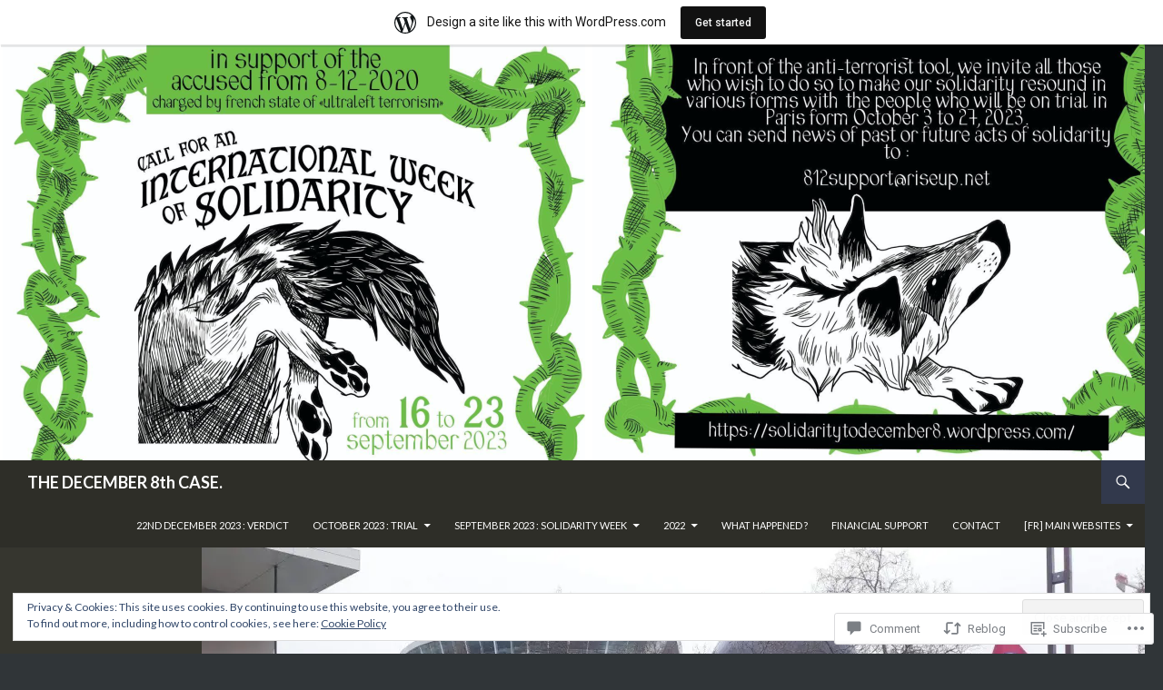

--- FILE ---
content_type: text/html; charset=UTF-8
request_url: https://solidaritytodecember8.wordpress.com/2022/02/28/proc-drzim-hladovku/
body_size: 40307
content:
<!DOCTYPE html>
<!--[if IE 7]>
<html class="ie ie7" lang="en">
<![endif]-->
<!--[if IE 8]>
<html class="ie ie8" lang="en">
<![endif]-->
<!--[if !(IE 7) & !(IE 8)]><!-->
<html lang="en">
<!--<![endif]-->
<head>
	<meta charset="UTF-8">
	<meta name="viewport" content="width=device-width">
	<title>Proč držím hladovku | THE DECEMBER 8th CASE. </title>
	<link rel="profile" href="https://gmpg.org/xfn/11">
	<link rel="pingback" href="https://solidaritytodecember8.wordpress.com/xmlrpc.php">
	<!--[if lt IE 9]>
	<script src="https://s0.wp.com/wp-content/themes/pub/twentyfourteen/js/html5.js?m=1394055187i&amp;ver=3.7.0"></script>
	<![endif]-->
	<meta name='robots' content='max-image-preview:large' />
<link rel='dns-prefetch' href='//s0.wp.com' />
<link rel='dns-prefetch' href='//widgets.wp.com' />
<link rel='dns-prefetch' href='//wordpress.com' />
<link rel='dns-prefetch' href='//fonts-api.wp.com' />
<link rel='dns-prefetch' href='//af.pubmine.com' />
<link href='https://fonts.gstatic.com' crossorigin rel='preconnect' />
<link rel="alternate" type="application/rss+xml" title="THE DECEMBER 8th CASE.  &raquo; Feed" href="https://solidaritytodecember8.wordpress.com/feed/" />
<link rel="alternate" type="application/rss+xml" title="THE DECEMBER 8th CASE.  &raquo; Comments Feed" href="https://solidaritytodecember8.wordpress.com/comments/feed/" />
<link rel="alternate" type="application/rss+xml" title="THE DECEMBER 8th CASE.  &raquo; Proč držím hladovku Comments Feed" href="https://solidaritytodecember8.wordpress.com/2022/02/28/proc-drzim-hladovku/feed/" />
	<script type="text/javascript">
		/* <![CDATA[ */
		function addLoadEvent(func) {
			var oldonload = window.onload;
			if (typeof window.onload != 'function') {
				window.onload = func;
			} else {
				window.onload = function () {
					oldonload();
					func();
				}
			}
		}
		/* ]]> */
	</script>
	<link crossorigin='anonymous' rel='stylesheet' id='all-css-0-1' href='/_static/??-eJx9jFsKAjEMRTdkjYNS8UNcS2caSqfpg0lKcfdORRQf+BM4ufceaEVNOQkmgVhVoep8YmjeOhQGrGuag0dFpoFgLGQEGViuhNuJeQO/BTNKMVN4MMSc+7GV1vGCXWJVySwf9E9JPuBLfKev+kjZPQfRLAHFJ6dGs8Baff/08SWeh6Me9GF30vv5BiA5ZKI=&cssminify=yes' type='text/css' media='all' />
<style id='wp-emoji-styles-inline-css'>

	img.wp-smiley, img.emoji {
		display: inline !important;
		border: none !important;
		box-shadow: none !important;
		height: 1em !important;
		width: 1em !important;
		margin: 0 0.07em !important;
		vertical-align: -0.1em !important;
		background: none !important;
		padding: 0 !important;
	}
/*# sourceURL=wp-emoji-styles-inline-css */
</style>
<link crossorigin='anonymous' rel='stylesheet' id='all-css-2-1' href='/wp-content/plugins/gutenberg-core/v22.2.0/build/styles/block-library/style.css?m=1764855221i&cssminify=yes' type='text/css' media='all' />
<style id='wp-block-library-inline-css'>
.has-text-align-justify {
	text-align:justify;
}
.has-text-align-justify{text-align:justify;}

/*# sourceURL=wp-block-library-inline-css */
</style><style id='wp-block-paragraph-inline-css'>
.is-small-text{font-size:.875em}.is-regular-text{font-size:1em}.is-large-text{font-size:2.25em}.is-larger-text{font-size:3em}.has-drop-cap:not(:focus):first-letter{float:left;font-size:8.4em;font-style:normal;font-weight:100;line-height:.68;margin:.05em .1em 0 0;text-transform:uppercase}body.rtl .has-drop-cap:not(:focus):first-letter{float:none;margin-left:.1em}p.has-drop-cap.has-background{overflow:hidden}:root :where(p.has-background){padding:1.25em 2.375em}:where(p.has-text-color:not(.has-link-color)) a{color:inherit}p.has-text-align-left[style*="writing-mode:vertical-lr"],p.has-text-align-right[style*="writing-mode:vertical-rl"]{rotate:180deg}
/*# sourceURL=/wp-content/plugins/gutenberg-core/v22.2.0/build/styles/block-library/paragraph/style.css */
</style>
<style id='wp-block-social-links-inline-css'>
.wp-block-social-links{background:none;box-sizing:border-box;margin-left:0;padding-left:0;padding-right:0;text-indent:0}.wp-block-social-links .wp-social-link a,.wp-block-social-links .wp-social-link a:hover{border-bottom:0;box-shadow:none;text-decoration:none}.wp-block-social-links .wp-social-link svg{height:1em;width:1em}.wp-block-social-links .wp-social-link span:not(.screen-reader-text){font-size:.65em;margin-left:.5em;margin-right:.5em}.wp-block-social-links.has-small-icon-size{font-size:16px}.wp-block-social-links,.wp-block-social-links.has-normal-icon-size{font-size:24px}.wp-block-social-links.has-large-icon-size{font-size:36px}.wp-block-social-links.has-huge-icon-size{font-size:48px}.wp-block-social-links.aligncenter{display:flex;justify-content:center}.wp-block-social-links.alignright{justify-content:flex-end}.wp-block-social-link{border-radius:9999px;display:block}@media not (prefers-reduced-motion){.wp-block-social-link{transition:transform .1s ease}}.wp-block-social-link{height:auto}.wp-block-social-link a{align-items:center;display:flex;line-height:0}.wp-block-social-link:hover{transform:scale(1.1)}.wp-block-social-links .wp-block-social-link.wp-social-link{display:inline-block;margin:0;padding:0}.wp-block-social-links .wp-block-social-link.wp-social-link .wp-block-social-link-anchor,.wp-block-social-links .wp-block-social-link.wp-social-link .wp-block-social-link-anchor svg,.wp-block-social-links .wp-block-social-link.wp-social-link .wp-block-social-link-anchor:active,.wp-block-social-links .wp-block-social-link.wp-social-link .wp-block-social-link-anchor:hover,.wp-block-social-links .wp-block-social-link.wp-social-link .wp-block-social-link-anchor:visited{fill:currentColor;color:currentColor}:where(.wp-block-social-links:not(.is-style-logos-only)) .wp-social-link{background-color:#f0f0f0;color:#444}:where(.wp-block-social-links:not(.is-style-logos-only)) .wp-social-link-amazon{background-color:#f90;color:#fff}:where(.wp-block-social-links:not(.is-style-logos-only)) .wp-social-link-bandcamp{background-color:#1ea0c3;color:#fff}:where(.wp-block-social-links:not(.is-style-logos-only)) .wp-social-link-behance{background-color:#0757fe;color:#fff}:where(.wp-block-social-links:not(.is-style-logos-only)) .wp-social-link-bluesky{background-color:#0a7aff;color:#fff}:where(.wp-block-social-links:not(.is-style-logos-only)) .wp-social-link-codepen{background-color:#1e1f26;color:#fff}:where(.wp-block-social-links:not(.is-style-logos-only)) .wp-social-link-deviantart{background-color:#02e49b;color:#fff}:where(.wp-block-social-links:not(.is-style-logos-only)) .wp-social-link-discord{background-color:#5865f2;color:#fff}:where(.wp-block-social-links:not(.is-style-logos-only)) .wp-social-link-dribbble{background-color:#e94c89;color:#fff}:where(.wp-block-social-links:not(.is-style-logos-only)) .wp-social-link-dropbox{background-color:#4280ff;color:#fff}:where(.wp-block-social-links:not(.is-style-logos-only)) .wp-social-link-etsy{background-color:#f45800;color:#fff}:where(.wp-block-social-links:not(.is-style-logos-only)) .wp-social-link-facebook{background-color:#0866ff;color:#fff}:where(.wp-block-social-links:not(.is-style-logos-only)) .wp-social-link-fivehundredpx{background-color:#000;color:#fff}:where(.wp-block-social-links:not(.is-style-logos-only)) .wp-social-link-flickr{background-color:#0461dd;color:#fff}:where(.wp-block-social-links:not(.is-style-logos-only)) .wp-social-link-foursquare{background-color:#e65678;color:#fff}:where(.wp-block-social-links:not(.is-style-logos-only)) .wp-social-link-github{background-color:#24292d;color:#fff}:where(.wp-block-social-links:not(.is-style-logos-only)) .wp-social-link-goodreads{background-color:#eceadd;color:#382110}:where(.wp-block-social-links:not(.is-style-logos-only)) .wp-social-link-google{background-color:#ea4434;color:#fff}:where(.wp-block-social-links:not(.is-style-logos-only)) .wp-social-link-gravatar{background-color:#1d4fc4;color:#fff}:where(.wp-block-social-links:not(.is-style-logos-only)) .wp-social-link-instagram{background-color:#f00075;color:#fff}:where(.wp-block-social-links:not(.is-style-logos-only)) .wp-social-link-lastfm{background-color:#e21b24;color:#fff}:where(.wp-block-social-links:not(.is-style-logos-only)) .wp-social-link-linkedin{background-color:#0d66c2;color:#fff}:where(.wp-block-social-links:not(.is-style-logos-only)) .wp-social-link-mastodon{background-color:#3288d4;color:#fff}:where(.wp-block-social-links:not(.is-style-logos-only)) .wp-social-link-medium{background-color:#000;color:#fff}:where(.wp-block-social-links:not(.is-style-logos-only)) .wp-social-link-meetup{background-color:#f6405f;color:#fff}:where(.wp-block-social-links:not(.is-style-logos-only)) .wp-social-link-patreon{background-color:#000;color:#fff}:where(.wp-block-social-links:not(.is-style-logos-only)) .wp-social-link-pinterest{background-color:#e60122;color:#fff}:where(.wp-block-social-links:not(.is-style-logos-only)) .wp-social-link-pocket{background-color:#ef4155;color:#fff}:where(.wp-block-social-links:not(.is-style-logos-only)) .wp-social-link-reddit{background-color:#ff4500;color:#fff}:where(.wp-block-social-links:not(.is-style-logos-only)) .wp-social-link-skype{background-color:#0478d7;color:#fff}:where(.wp-block-social-links:not(.is-style-logos-only)) .wp-social-link-snapchat{stroke:#000;background-color:#fefc00;color:#fff}:where(.wp-block-social-links:not(.is-style-logos-only)) .wp-social-link-soundcloud{background-color:#ff5600;color:#fff}:where(.wp-block-social-links:not(.is-style-logos-only)) .wp-social-link-spotify{background-color:#1bd760;color:#fff}:where(.wp-block-social-links:not(.is-style-logos-only)) .wp-social-link-telegram{background-color:#2aabee;color:#fff}:where(.wp-block-social-links:not(.is-style-logos-only)) .wp-social-link-threads{background-color:#000;color:#fff}:where(.wp-block-social-links:not(.is-style-logos-only)) .wp-social-link-tiktok{background-color:#000;color:#fff}:where(.wp-block-social-links:not(.is-style-logos-only)) .wp-social-link-tumblr{background-color:#011835;color:#fff}:where(.wp-block-social-links:not(.is-style-logos-only)) .wp-social-link-twitch{background-color:#6440a4;color:#fff}:where(.wp-block-social-links:not(.is-style-logos-only)) .wp-social-link-twitter{background-color:#1da1f2;color:#fff}:where(.wp-block-social-links:not(.is-style-logos-only)) .wp-social-link-vimeo{background-color:#1eb7ea;color:#fff}:where(.wp-block-social-links:not(.is-style-logos-only)) .wp-social-link-vk{background-color:#4680c2;color:#fff}:where(.wp-block-social-links:not(.is-style-logos-only)) .wp-social-link-wordpress{background-color:#3499cd;color:#fff}:where(.wp-block-social-links:not(.is-style-logos-only)) .wp-social-link-whatsapp{background-color:#25d366;color:#fff}:where(.wp-block-social-links:not(.is-style-logos-only)) .wp-social-link-x{background-color:#000;color:#fff}:where(.wp-block-social-links:not(.is-style-logos-only)) .wp-social-link-yelp{background-color:#d32422;color:#fff}:where(.wp-block-social-links:not(.is-style-logos-only)) .wp-social-link-youtube{background-color:red;color:#fff}:where(.wp-block-social-links.is-style-logos-only) .wp-social-link{background:none}:where(.wp-block-social-links.is-style-logos-only) .wp-social-link svg{height:1.25em;width:1.25em}:where(.wp-block-social-links.is-style-logos-only) .wp-social-link-amazon{color:#f90}:where(.wp-block-social-links.is-style-logos-only) .wp-social-link-bandcamp{color:#1ea0c3}:where(.wp-block-social-links.is-style-logos-only) .wp-social-link-behance{color:#0757fe}:where(.wp-block-social-links.is-style-logos-only) .wp-social-link-bluesky{color:#0a7aff}:where(.wp-block-social-links.is-style-logos-only) .wp-social-link-codepen{color:#1e1f26}:where(.wp-block-social-links.is-style-logos-only) .wp-social-link-deviantart{color:#02e49b}:where(.wp-block-social-links.is-style-logos-only) .wp-social-link-discord{color:#5865f2}:where(.wp-block-social-links.is-style-logos-only) .wp-social-link-dribbble{color:#e94c89}:where(.wp-block-social-links.is-style-logos-only) .wp-social-link-dropbox{color:#4280ff}:where(.wp-block-social-links.is-style-logos-only) .wp-social-link-etsy{color:#f45800}:where(.wp-block-social-links.is-style-logos-only) .wp-social-link-facebook{color:#0866ff}:where(.wp-block-social-links.is-style-logos-only) .wp-social-link-fivehundredpx{color:#000}:where(.wp-block-social-links.is-style-logos-only) .wp-social-link-flickr{color:#0461dd}:where(.wp-block-social-links.is-style-logos-only) .wp-social-link-foursquare{color:#e65678}:where(.wp-block-social-links.is-style-logos-only) .wp-social-link-github{color:#24292d}:where(.wp-block-social-links.is-style-logos-only) .wp-social-link-goodreads{color:#382110}:where(.wp-block-social-links.is-style-logos-only) .wp-social-link-google{color:#ea4434}:where(.wp-block-social-links.is-style-logos-only) .wp-social-link-gravatar{color:#1d4fc4}:where(.wp-block-social-links.is-style-logos-only) .wp-social-link-instagram{color:#f00075}:where(.wp-block-social-links.is-style-logos-only) .wp-social-link-lastfm{color:#e21b24}:where(.wp-block-social-links.is-style-logos-only) .wp-social-link-linkedin{color:#0d66c2}:where(.wp-block-social-links.is-style-logos-only) .wp-social-link-mastodon{color:#3288d4}:where(.wp-block-social-links.is-style-logos-only) .wp-social-link-medium{color:#000}:where(.wp-block-social-links.is-style-logos-only) .wp-social-link-meetup{color:#f6405f}:where(.wp-block-social-links.is-style-logos-only) .wp-social-link-patreon{color:#000}:where(.wp-block-social-links.is-style-logos-only) .wp-social-link-pinterest{color:#e60122}:where(.wp-block-social-links.is-style-logos-only) .wp-social-link-pocket{color:#ef4155}:where(.wp-block-social-links.is-style-logos-only) .wp-social-link-reddit{color:#ff4500}:where(.wp-block-social-links.is-style-logos-only) .wp-social-link-skype{color:#0478d7}:where(.wp-block-social-links.is-style-logos-only) .wp-social-link-snapchat{stroke:#000;color:#fff}:where(.wp-block-social-links.is-style-logos-only) .wp-social-link-soundcloud{color:#ff5600}:where(.wp-block-social-links.is-style-logos-only) .wp-social-link-spotify{color:#1bd760}:where(.wp-block-social-links.is-style-logos-only) .wp-social-link-telegram{color:#2aabee}:where(.wp-block-social-links.is-style-logos-only) .wp-social-link-threads{color:#000}:where(.wp-block-social-links.is-style-logos-only) .wp-social-link-tiktok{color:#000}:where(.wp-block-social-links.is-style-logos-only) .wp-social-link-tumblr{color:#011835}:where(.wp-block-social-links.is-style-logos-only) .wp-social-link-twitch{color:#6440a4}:where(.wp-block-social-links.is-style-logos-only) .wp-social-link-twitter{color:#1da1f2}:where(.wp-block-social-links.is-style-logos-only) .wp-social-link-vimeo{color:#1eb7ea}:where(.wp-block-social-links.is-style-logos-only) .wp-social-link-vk{color:#4680c2}:where(.wp-block-social-links.is-style-logos-only) .wp-social-link-whatsapp{color:#25d366}:where(.wp-block-social-links.is-style-logos-only) .wp-social-link-wordpress{color:#3499cd}:where(.wp-block-social-links.is-style-logos-only) .wp-social-link-x{color:#000}:where(.wp-block-social-links.is-style-logos-only) .wp-social-link-yelp{color:#d32422}:where(.wp-block-social-links.is-style-logos-only) .wp-social-link-youtube{color:red}.wp-block-social-links.is-style-pill-shape .wp-social-link{width:auto}:root :where(.wp-block-social-links .wp-social-link a){padding:.25em}:root :where(.wp-block-social-links.is-style-logos-only .wp-social-link a){padding:0}:root :where(.wp-block-social-links.is-style-pill-shape .wp-social-link a){padding-left:.6666666667em;padding-right:.6666666667em}.wp-block-social-links:not(.has-icon-color):not(.has-icon-background-color) .wp-social-link-snapchat .wp-block-social-link-label{color:#000}
/*# sourceURL=/wp-content/plugins/gutenberg-core/v22.2.0/build/styles/block-library/social-links/style.css */
</style>
<style id='wp-block-latest-posts-inline-css'>
.wp-block-latest-posts{box-sizing:border-box}.wp-block-latest-posts.alignleft{margin-right:2em}.wp-block-latest-posts.alignright{margin-left:2em}.wp-block-latest-posts.wp-block-latest-posts__list{list-style:none}.wp-block-latest-posts.wp-block-latest-posts__list li{clear:both;overflow-wrap:break-word}.wp-block-latest-posts.is-grid{display:flex;flex-wrap:wrap}.wp-block-latest-posts.is-grid li{margin:0 1.25em 1.25em 0;width:100%}@media (min-width:600px){.wp-block-latest-posts.columns-2 li{width:calc(50% - .625em)}.wp-block-latest-posts.columns-2 li:nth-child(2n){margin-right:0}.wp-block-latest-posts.columns-3 li{width:calc(33.33333% - .83333em)}.wp-block-latest-posts.columns-3 li:nth-child(3n){margin-right:0}.wp-block-latest-posts.columns-4 li{width:calc(25% - .9375em)}.wp-block-latest-posts.columns-4 li:nth-child(4n){margin-right:0}.wp-block-latest-posts.columns-5 li{width:calc(20% - 1em)}.wp-block-latest-posts.columns-5 li:nth-child(5n){margin-right:0}.wp-block-latest-posts.columns-6 li{width:calc(16.66667% - 1.04167em)}.wp-block-latest-posts.columns-6 li:nth-child(6n){margin-right:0}}:root :where(.wp-block-latest-posts.is-grid){padding:0}:root :where(.wp-block-latest-posts.wp-block-latest-posts__list){padding-left:0}.wp-block-latest-posts__post-author,.wp-block-latest-posts__post-date{display:block;font-size:.8125em}.wp-block-latest-posts__post-excerpt,.wp-block-latest-posts__post-full-content{margin-bottom:1em;margin-top:.5em}.wp-block-latest-posts__featured-image a{display:inline-block}.wp-block-latest-posts__featured-image img{height:auto;max-width:100%;width:auto}.wp-block-latest-posts__featured-image.alignleft{float:left;margin-right:1em}.wp-block-latest-posts__featured-image.alignright{float:right;margin-left:1em}.wp-block-latest-posts__featured-image.aligncenter{margin-bottom:1em;text-align:center}
/*# sourceURL=/wp-content/plugins/gutenberg-core/v22.2.0/build/styles/block-library/latest-posts/style.css */
</style>
<style id='wp-block-list-inline-css'>
ol,ul{box-sizing:border-box}:root :where(.wp-block-list.has-background){padding:1.25em 2.375em}
/*# sourceURL=/wp-content/plugins/gutenberg-core/v22.2.0/build/styles/block-library/list/style.css */
</style>
<style id='global-styles-inline-css'>
:root{--wp--preset--aspect-ratio--square: 1;--wp--preset--aspect-ratio--4-3: 4/3;--wp--preset--aspect-ratio--3-4: 3/4;--wp--preset--aspect-ratio--3-2: 3/2;--wp--preset--aspect-ratio--2-3: 2/3;--wp--preset--aspect-ratio--16-9: 16/9;--wp--preset--aspect-ratio--9-16: 9/16;--wp--preset--color--black: #000;--wp--preset--color--cyan-bluish-gray: #abb8c3;--wp--preset--color--white: #fff;--wp--preset--color--pale-pink: #f78da7;--wp--preset--color--vivid-red: #cf2e2e;--wp--preset--color--luminous-vivid-orange: #ff6900;--wp--preset--color--luminous-vivid-amber: #fcb900;--wp--preset--color--light-green-cyan: #7bdcb5;--wp--preset--color--vivid-green-cyan: #00d084;--wp--preset--color--pale-cyan-blue: #8ed1fc;--wp--preset--color--vivid-cyan-blue: #0693e3;--wp--preset--color--vivid-purple: #9b51e0;--wp--preset--color--green: #24890d;--wp--preset--color--dark-gray: #2b2b2b;--wp--preset--color--medium-gray: #767676;--wp--preset--color--light-gray: #f5f5f5;--wp--preset--gradient--vivid-cyan-blue-to-vivid-purple: linear-gradient(135deg,rgb(6,147,227) 0%,rgb(155,81,224) 100%);--wp--preset--gradient--light-green-cyan-to-vivid-green-cyan: linear-gradient(135deg,rgb(122,220,180) 0%,rgb(0,208,130) 100%);--wp--preset--gradient--luminous-vivid-amber-to-luminous-vivid-orange: linear-gradient(135deg,rgb(252,185,0) 0%,rgb(255,105,0) 100%);--wp--preset--gradient--luminous-vivid-orange-to-vivid-red: linear-gradient(135deg,rgb(255,105,0) 0%,rgb(207,46,46) 100%);--wp--preset--gradient--very-light-gray-to-cyan-bluish-gray: linear-gradient(135deg,rgb(238,238,238) 0%,rgb(169,184,195) 100%);--wp--preset--gradient--cool-to-warm-spectrum: linear-gradient(135deg,rgb(74,234,220) 0%,rgb(151,120,209) 20%,rgb(207,42,186) 40%,rgb(238,44,130) 60%,rgb(251,105,98) 80%,rgb(254,248,76) 100%);--wp--preset--gradient--blush-light-purple: linear-gradient(135deg,rgb(255,206,236) 0%,rgb(152,150,240) 100%);--wp--preset--gradient--blush-bordeaux: linear-gradient(135deg,rgb(254,205,165) 0%,rgb(254,45,45) 50%,rgb(107,0,62) 100%);--wp--preset--gradient--luminous-dusk: linear-gradient(135deg,rgb(255,203,112) 0%,rgb(199,81,192) 50%,rgb(65,88,208) 100%);--wp--preset--gradient--pale-ocean: linear-gradient(135deg,rgb(255,245,203) 0%,rgb(182,227,212) 50%,rgb(51,167,181) 100%);--wp--preset--gradient--electric-grass: linear-gradient(135deg,rgb(202,248,128) 0%,rgb(113,206,126) 100%);--wp--preset--gradient--midnight: linear-gradient(135deg,rgb(2,3,129) 0%,rgb(40,116,252) 100%);--wp--preset--font-size--small: 13px;--wp--preset--font-size--medium: 20px;--wp--preset--font-size--large: 36px;--wp--preset--font-size--x-large: 42px;--wp--preset--font-family--albert-sans: 'Albert Sans', sans-serif;--wp--preset--font-family--alegreya: Alegreya, serif;--wp--preset--font-family--arvo: Arvo, serif;--wp--preset--font-family--bodoni-moda: 'Bodoni Moda', serif;--wp--preset--font-family--bricolage-grotesque: 'Bricolage Grotesque', sans-serif;--wp--preset--font-family--cabin: Cabin, sans-serif;--wp--preset--font-family--chivo: Chivo, sans-serif;--wp--preset--font-family--commissioner: Commissioner, sans-serif;--wp--preset--font-family--cormorant: Cormorant, serif;--wp--preset--font-family--courier-prime: 'Courier Prime', monospace;--wp--preset--font-family--crimson-pro: 'Crimson Pro', serif;--wp--preset--font-family--dm-mono: 'DM Mono', monospace;--wp--preset--font-family--dm-sans: 'DM Sans', sans-serif;--wp--preset--font-family--dm-serif-display: 'DM Serif Display', serif;--wp--preset--font-family--domine: Domine, serif;--wp--preset--font-family--eb-garamond: 'EB Garamond', serif;--wp--preset--font-family--epilogue: Epilogue, sans-serif;--wp--preset--font-family--fahkwang: Fahkwang, sans-serif;--wp--preset--font-family--figtree: Figtree, sans-serif;--wp--preset--font-family--fira-sans: 'Fira Sans', sans-serif;--wp--preset--font-family--fjalla-one: 'Fjalla One', sans-serif;--wp--preset--font-family--fraunces: Fraunces, serif;--wp--preset--font-family--gabarito: Gabarito, system-ui;--wp--preset--font-family--ibm-plex-mono: 'IBM Plex Mono', monospace;--wp--preset--font-family--ibm-plex-sans: 'IBM Plex Sans', sans-serif;--wp--preset--font-family--ibarra-real-nova: 'Ibarra Real Nova', serif;--wp--preset--font-family--instrument-serif: 'Instrument Serif', serif;--wp--preset--font-family--inter: Inter, sans-serif;--wp--preset--font-family--josefin-sans: 'Josefin Sans', sans-serif;--wp--preset--font-family--jost: Jost, sans-serif;--wp--preset--font-family--libre-baskerville: 'Libre Baskerville', serif;--wp--preset--font-family--libre-franklin: 'Libre Franklin', sans-serif;--wp--preset--font-family--literata: Literata, serif;--wp--preset--font-family--lora: Lora, serif;--wp--preset--font-family--merriweather: Merriweather, serif;--wp--preset--font-family--montserrat: Montserrat, sans-serif;--wp--preset--font-family--newsreader: Newsreader, serif;--wp--preset--font-family--noto-sans-mono: 'Noto Sans Mono', sans-serif;--wp--preset--font-family--nunito: Nunito, sans-serif;--wp--preset--font-family--open-sans: 'Open Sans', sans-serif;--wp--preset--font-family--overpass: Overpass, sans-serif;--wp--preset--font-family--pt-serif: 'PT Serif', serif;--wp--preset--font-family--petrona: Petrona, serif;--wp--preset--font-family--piazzolla: Piazzolla, serif;--wp--preset--font-family--playfair-display: 'Playfair Display', serif;--wp--preset--font-family--plus-jakarta-sans: 'Plus Jakarta Sans', sans-serif;--wp--preset--font-family--poppins: Poppins, sans-serif;--wp--preset--font-family--raleway: Raleway, sans-serif;--wp--preset--font-family--roboto: Roboto, sans-serif;--wp--preset--font-family--roboto-slab: 'Roboto Slab', serif;--wp--preset--font-family--rubik: Rubik, sans-serif;--wp--preset--font-family--rufina: Rufina, serif;--wp--preset--font-family--sora: Sora, sans-serif;--wp--preset--font-family--source-sans-3: 'Source Sans 3', sans-serif;--wp--preset--font-family--source-serif-4: 'Source Serif 4', serif;--wp--preset--font-family--space-mono: 'Space Mono', monospace;--wp--preset--font-family--syne: Syne, sans-serif;--wp--preset--font-family--texturina: Texturina, serif;--wp--preset--font-family--urbanist: Urbanist, sans-serif;--wp--preset--font-family--work-sans: 'Work Sans', sans-serif;--wp--preset--spacing--20: 0.44rem;--wp--preset--spacing--30: 0.67rem;--wp--preset--spacing--40: 1rem;--wp--preset--spacing--50: 1.5rem;--wp--preset--spacing--60: 2.25rem;--wp--preset--spacing--70: 3.38rem;--wp--preset--spacing--80: 5.06rem;--wp--preset--shadow--natural: 6px 6px 9px rgba(0, 0, 0, 0.2);--wp--preset--shadow--deep: 12px 12px 50px rgba(0, 0, 0, 0.4);--wp--preset--shadow--sharp: 6px 6px 0px rgba(0, 0, 0, 0.2);--wp--preset--shadow--outlined: 6px 6px 0px -3px rgb(255, 255, 255), 6px 6px rgb(0, 0, 0);--wp--preset--shadow--crisp: 6px 6px 0px rgb(0, 0, 0);}:where(.is-layout-flex){gap: 0.5em;}:where(.is-layout-grid){gap: 0.5em;}body .is-layout-flex{display: flex;}.is-layout-flex{flex-wrap: wrap;align-items: center;}.is-layout-flex > :is(*, div){margin: 0;}body .is-layout-grid{display: grid;}.is-layout-grid > :is(*, div){margin: 0;}:where(.wp-block-columns.is-layout-flex){gap: 2em;}:where(.wp-block-columns.is-layout-grid){gap: 2em;}:where(.wp-block-post-template.is-layout-flex){gap: 1.25em;}:where(.wp-block-post-template.is-layout-grid){gap: 1.25em;}.has-black-color{color: var(--wp--preset--color--black) !important;}.has-cyan-bluish-gray-color{color: var(--wp--preset--color--cyan-bluish-gray) !important;}.has-white-color{color: var(--wp--preset--color--white) !important;}.has-pale-pink-color{color: var(--wp--preset--color--pale-pink) !important;}.has-vivid-red-color{color: var(--wp--preset--color--vivid-red) !important;}.has-luminous-vivid-orange-color{color: var(--wp--preset--color--luminous-vivid-orange) !important;}.has-luminous-vivid-amber-color{color: var(--wp--preset--color--luminous-vivid-amber) !important;}.has-light-green-cyan-color{color: var(--wp--preset--color--light-green-cyan) !important;}.has-vivid-green-cyan-color{color: var(--wp--preset--color--vivid-green-cyan) !important;}.has-pale-cyan-blue-color{color: var(--wp--preset--color--pale-cyan-blue) !important;}.has-vivid-cyan-blue-color{color: var(--wp--preset--color--vivid-cyan-blue) !important;}.has-vivid-purple-color{color: var(--wp--preset--color--vivid-purple) !important;}.has-black-background-color{background-color: var(--wp--preset--color--black) !important;}.has-cyan-bluish-gray-background-color{background-color: var(--wp--preset--color--cyan-bluish-gray) !important;}.has-white-background-color{background-color: var(--wp--preset--color--white) !important;}.has-pale-pink-background-color{background-color: var(--wp--preset--color--pale-pink) !important;}.has-vivid-red-background-color{background-color: var(--wp--preset--color--vivid-red) !important;}.has-luminous-vivid-orange-background-color{background-color: var(--wp--preset--color--luminous-vivid-orange) !important;}.has-luminous-vivid-amber-background-color{background-color: var(--wp--preset--color--luminous-vivid-amber) !important;}.has-light-green-cyan-background-color{background-color: var(--wp--preset--color--light-green-cyan) !important;}.has-vivid-green-cyan-background-color{background-color: var(--wp--preset--color--vivid-green-cyan) !important;}.has-pale-cyan-blue-background-color{background-color: var(--wp--preset--color--pale-cyan-blue) !important;}.has-vivid-cyan-blue-background-color{background-color: var(--wp--preset--color--vivid-cyan-blue) !important;}.has-vivid-purple-background-color{background-color: var(--wp--preset--color--vivid-purple) !important;}.has-black-border-color{border-color: var(--wp--preset--color--black) !important;}.has-cyan-bluish-gray-border-color{border-color: var(--wp--preset--color--cyan-bluish-gray) !important;}.has-white-border-color{border-color: var(--wp--preset--color--white) !important;}.has-pale-pink-border-color{border-color: var(--wp--preset--color--pale-pink) !important;}.has-vivid-red-border-color{border-color: var(--wp--preset--color--vivid-red) !important;}.has-luminous-vivid-orange-border-color{border-color: var(--wp--preset--color--luminous-vivid-orange) !important;}.has-luminous-vivid-amber-border-color{border-color: var(--wp--preset--color--luminous-vivid-amber) !important;}.has-light-green-cyan-border-color{border-color: var(--wp--preset--color--light-green-cyan) !important;}.has-vivid-green-cyan-border-color{border-color: var(--wp--preset--color--vivid-green-cyan) !important;}.has-pale-cyan-blue-border-color{border-color: var(--wp--preset--color--pale-cyan-blue) !important;}.has-vivid-cyan-blue-border-color{border-color: var(--wp--preset--color--vivid-cyan-blue) !important;}.has-vivid-purple-border-color{border-color: var(--wp--preset--color--vivid-purple) !important;}.has-vivid-cyan-blue-to-vivid-purple-gradient-background{background: var(--wp--preset--gradient--vivid-cyan-blue-to-vivid-purple) !important;}.has-light-green-cyan-to-vivid-green-cyan-gradient-background{background: var(--wp--preset--gradient--light-green-cyan-to-vivid-green-cyan) !important;}.has-luminous-vivid-amber-to-luminous-vivid-orange-gradient-background{background: var(--wp--preset--gradient--luminous-vivid-amber-to-luminous-vivid-orange) !important;}.has-luminous-vivid-orange-to-vivid-red-gradient-background{background: var(--wp--preset--gradient--luminous-vivid-orange-to-vivid-red) !important;}.has-very-light-gray-to-cyan-bluish-gray-gradient-background{background: var(--wp--preset--gradient--very-light-gray-to-cyan-bluish-gray) !important;}.has-cool-to-warm-spectrum-gradient-background{background: var(--wp--preset--gradient--cool-to-warm-spectrum) !important;}.has-blush-light-purple-gradient-background{background: var(--wp--preset--gradient--blush-light-purple) !important;}.has-blush-bordeaux-gradient-background{background: var(--wp--preset--gradient--blush-bordeaux) !important;}.has-luminous-dusk-gradient-background{background: var(--wp--preset--gradient--luminous-dusk) !important;}.has-pale-ocean-gradient-background{background: var(--wp--preset--gradient--pale-ocean) !important;}.has-electric-grass-gradient-background{background: var(--wp--preset--gradient--electric-grass) !important;}.has-midnight-gradient-background{background: var(--wp--preset--gradient--midnight) !important;}.has-small-font-size{font-size: var(--wp--preset--font-size--small) !important;}.has-medium-font-size{font-size: var(--wp--preset--font-size--medium) !important;}.has-large-font-size{font-size: var(--wp--preset--font-size--large) !important;}.has-x-large-font-size{font-size: var(--wp--preset--font-size--x-large) !important;}.has-albert-sans-font-family{font-family: var(--wp--preset--font-family--albert-sans) !important;}.has-alegreya-font-family{font-family: var(--wp--preset--font-family--alegreya) !important;}.has-arvo-font-family{font-family: var(--wp--preset--font-family--arvo) !important;}.has-bodoni-moda-font-family{font-family: var(--wp--preset--font-family--bodoni-moda) !important;}.has-bricolage-grotesque-font-family{font-family: var(--wp--preset--font-family--bricolage-grotesque) !important;}.has-cabin-font-family{font-family: var(--wp--preset--font-family--cabin) !important;}.has-chivo-font-family{font-family: var(--wp--preset--font-family--chivo) !important;}.has-commissioner-font-family{font-family: var(--wp--preset--font-family--commissioner) !important;}.has-cormorant-font-family{font-family: var(--wp--preset--font-family--cormorant) !important;}.has-courier-prime-font-family{font-family: var(--wp--preset--font-family--courier-prime) !important;}.has-crimson-pro-font-family{font-family: var(--wp--preset--font-family--crimson-pro) !important;}.has-dm-mono-font-family{font-family: var(--wp--preset--font-family--dm-mono) !important;}.has-dm-sans-font-family{font-family: var(--wp--preset--font-family--dm-sans) !important;}.has-dm-serif-display-font-family{font-family: var(--wp--preset--font-family--dm-serif-display) !important;}.has-domine-font-family{font-family: var(--wp--preset--font-family--domine) !important;}.has-eb-garamond-font-family{font-family: var(--wp--preset--font-family--eb-garamond) !important;}.has-epilogue-font-family{font-family: var(--wp--preset--font-family--epilogue) !important;}.has-fahkwang-font-family{font-family: var(--wp--preset--font-family--fahkwang) !important;}.has-figtree-font-family{font-family: var(--wp--preset--font-family--figtree) !important;}.has-fira-sans-font-family{font-family: var(--wp--preset--font-family--fira-sans) !important;}.has-fjalla-one-font-family{font-family: var(--wp--preset--font-family--fjalla-one) !important;}.has-fraunces-font-family{font-family: var(--wp--preset--font-family--fraunces) !important;}.has-gabarito-font-family{font-family: var(--wp--preset--font-family--gabarito) !important;}.has-ibm-plex-mono-font-family{font-family: var(--wp--preset--font-family--ibm-plex-mono) !important;}.has-ibm-plex-sans-font-family{font-family: var(--wp--preset--font-family--ibm-plex-sans) !important;}.has-ibarra-real-nova-font-family{font-family: var(--wp--preset--font-family--ibarra-real-nova) !important;}.has-instrument-serif-font-family{font-family: var(--wp--preset--font-family--instrument-serif) !important;}.has-inter-font-family{font-family: var(--wp--preset--font-family--inter) !important;}.has-josefin-sans-font-family{font-family: var(--wp--preset--font-family--josefin-sans) !important;}.has-jost-font-family{font-family: var(--wp--preset--font-family--jost) !important;}.has-libre-baskerville-font-family{font-family: var(--wp--preset--font-family--libre-baskerville) !important;}.has-libre-franklin-font-family{font-family: var(--wp--preset--font-family--libre-franklin) !important;}.has-literata-font-family{font-family: var(--wp--preset--font-family--literata) !important;}.has-lora-font-family{font-family: var(--wp--preset--font-family--lora) !important;}.has-merriweather-font-family{font-family: var(--wp--preset--font-family--merriweather) !important;}.has-montserrat-font-family{font-family: var(--wp--preset--font-family--montserrat) !important;}.has-newsreader-font-family{font-family: var(--wp--preset--font-family--newsreader) !important;}.has-noto-sans-mono-font-family{font-family: var(--wp--preset--font-family--noto-sans-mono) !important;}.has-nunito-font-family{font-family: var(--wp--preset--font-family--nunito) !important;}.has-open-sans-font-family{font-family: var(--wp--preset--font-family--open-sans) !important;}.has-overpass-font-family{font-family: var(--wp--preset--font-family--overpass) !important;}.has-pt-serif-font-family{font-family: var(--wp--preset--font-family--pt-serif) !important;}.has-petrona-font-family{font-family: var(--wp--preset--font-family--petrona) !important;}.has-piazzolla-font-family{font-family: var(--wp--preset--font-family--piazzolla) !important;}.has-playfair-display-font-family{font-family: var(--wp--preset--font-family--playfair-display) !important;}.has-plus-jakarta-sans-font-family{font-family: var(--wp--preset--font-family--plus-jakarta-sans) !important;}.has-poppins-font-family{font-family: var(--wp--preset--font-family--poppins) !important;}.has-raleway-font-family{font-family: var(--wp--preset--font-family--raleway) !important;}.has-roboto-font-family{font-family: var(--wp--preset--font-family--roboto) !important;}.has-roboto-slab-font-family{font-family: var(--wp--preset--font-family--roboto-slab) !important;}.has-rubik-font-family{font-family: var(--wp--preset--font-family--rubik) !important;}.has-rufina-font-family{font-family: var(--wp--preset--font-family--rufina) !important;}.has-sora-font-family{font-family: var(--wp--preset--font-family--sora) !important;}.has-source-sans-3-font-family{font-family: var(--wp--preset--font-family--source-sans-3) !important;}.has-source-serif-4-font-family{font-family: var(--wp--preset--font-family--source-serif-4) !important;}.has-space-mono-font-family{font-family: var(--wp--preset--font-family--space-mono) !important;}.has-syne-font-family{font-family: var(--wp--preset--font-family--syne) !important;}.has-texturina-font-family{font-family: var(--wp--preset--font-family--texturina) !important;}.has-urbanist-font-family{font-family: var(--wp--preset--font-family--urbanist) !important;}.has-work-sans-font-family{font-family: var(--wp--preset--font-family--work-sans) !important;}
/*# sourceURL=global-styles-inline-css */
</style>

<style id='classic-theme-styles-inline-css'>
/*! This file is auto-generated */
.wp-block-button__link{color:#fff;background-color:#32373c;border-radius:9999px;box-shadow:none;text-decoration:none;padding:calc(.667em + 2px) calc(1.333em + 2px);font-size:1.125em}.wp-block-file__button{background:#32373c;color:#fff;text-decoration:none}
/*# sourceURL=/wp-includes/css/classic-themes.min.css */
</style>
<link crossorigin='anonymous' rel='stylesheet' id='all-css-4-1' href='/_static/??-eJx9jskOwjAMRH+IYPblgPgUlMWClDqJYqf9fVxVXABxseSZefbAWIzPSTAJUDOlb/eYGHyuqDoVK6AJwhAt9kgaW3rmBfzGxqKMca5UZDY6KTYy8lCQ/3EdSrH+aVSaT8wGUM7pbd4GTCFXsE0yWZHovzDg6sG12AcYsDp9reLUmT/3qcyVLuvj4bRd7fbnTfcCmvdj7g==&cssminify=yes' type='text/css' media='all' />
<link rel='stylesheet' id='verbum-gutenberg-css-css' href='https://widgets.wp.com/verbum-block-editor/block-editor.css?ver=1738686361' media='all' />
<link crossorigin='anonymous' rel='stylesheet' id='all-css-6-1' href='/_static/??/wp-content/mu-plugins/comment-likes/css/comment-likes.css,/i/noticons/noticons.css?m=1436783281j&cssminify=yes' type='text/css' media='all' />
<link rel='stylesheet' id='twentyfourteen-lato-css' href='https://fonts-api.wp.com/css?family=Lato%3A300%2C400%2C700%2C900%2C300italic%2C400italic%2C700italic&#038;subset=latin%2Clatin-ext&#038;display=fallback' media='all' />
<link crossorigin='anonymous' rel='stylesheet' id='all-css-8-1' href='/_static/??-eJyVjcEOwjAMQ3+IYQ2GxgXxKYhFYXRrk2pJNe3vqRAHDly42dazjTU3pOIsjlSaHMsYxDCx5zvNH4+kKrgFIYwsvITasN9yT2Y7fI36kxMbchngaw22h5bFmQXmW+Q/+EpiiErz++SaLm1/Oh7OXd920wvs3ksF&cssminify=yes' type='text/css' media='all' />
<link crossorigin='anonymous' rel='stylesheet' id='all-css-10-1' href='/_static/??-eJx9y0EOAiEMheELidVM1LAwnmWGdBBTWkJLyNxedKNu3L3/JR/04oKwIRvYHTMqlLaA9XFsq7RqiAxBFdQ2QtdLkLwfvYMvmZsr1GJihYoLSRwzvtUn/6GI4kjCbEn4J9xKc6ovesvX4/kwTRfv/enxBDp+RCg=&cssminify=yes' type='text/css' media='all' />
<link crossorigin='anonymous' rel='stylesheet' id='print-css-11-1' href='/wp-content/mu-plugins/global-print/global-print.css?m=1465851035i&cssminify=yes' type='text/css' media='print' />
<style id='jetpack-global-styles-frontend-style-inline-css'>
@import url('https://fonts-api.wp.com/css?family=Roboto:thin,extralight,light,regular,medium,semibold,bold,italic,bolditalic,extrabold,black|Rubik:thin,extralight,light,regular,medium,semibold,bold,italic,bolditalic,extrabold,black|');:root { --font-headings: Rubik; --font-base: Roboto; --font-headings-default: -apple-system,BlinkMacSystemFont,"Segoe UI",Roboto,Oxygen-Sans,Ubuntu,Cantarell,"Helvetica Neue",sans-serif; --font-base-default: -apple-system,BlinkMacSystemFont,"Segoe UI",Roboto,Oxygen-Sans,Ubuntu,Cantarell,"Helvetica Neue",sans-serif;}
/*# sourceURL=jetpack-global-styles-frontend-style-inline-css */
</style>
<link crossorigin='anonymous' rel='stylesheet' id='all-css-14-1' href='/_static/??-eJyNjcEKwjAQRH/IuFRT6kX8FNkmS5K6yQY3Qfx7bfEiXrwM82B4A49qnJRGpUHupnIPqSgs1Cq624chi6zhO5OCRryTR++fW00l7J3qDv43XVNxoOISsmEJol/wY2uR8vs3WggsM/I6uOTzMI3Hw8lOg11eUT1JKA==&cssminify=yes' type='text/css' media='all' />
<script id="jetpack_related-posts-js-extra">
var related_posts_js_options = {"post_heading":"h4"};
//# sourceURL=jetpack_related-posts-js-extra
</script>
<script id="wpcom-actionbar-placeholder-js-extra">
var actionbardata = {"siteID":"203321827","postID":"169","siteURL":"https://solidaritytodecember8.wordpress.com","xhrURL":"https://solidaritytodecember8.wordpress.com/wp-admin/admin-ajax.php","nonce":"2b992cfbfc","isLoggedIn":"","statusMessage":"","subsEmailDefault":"instantly","proxyScriptUrl":"https://s0.wp.com/wp-content/js/wpcom-proxy-request.js?m=1513050504i&amp;ver=20211021","shortlink":"https://wp.me/pdL7ij-2J","i18n":{"followedText":"New posts from this site will now appear in your \u003Ca href=\"https://wordpress.com/reader\"\u003EReader\u003C/a\u003E","foldBar":"Collapse this bar","unfoldBar":"Expand this bar","shortLinkCopied":"Shortlink copied to clipboard."}};
//# sourceURL=wpcom-actionbar-placeholder-js-extra
</script>
<script id="jetpack-mu-wpcom-settings-js-before">
var JETPACK_MU_WPCOM_SETTINGS = {"assetsUrl":"https://s0.wp.com/wp-content/mu-plugins/jetpack-mu-wpcom-plugin/moon/jetpack_vendor/automattic/jetpack-mu-wpcom/src/build/"};
//# sourceURL=jetpack-mu-wpcom-settings-js-before
</script>
<script crossorigin='anonymous' type='text/javascript'  src='/_static/??-eJx1j10KwjAQhC/kdmuh+iQeRdIkhMRkN+bH2tvbYpUK+jQMM3zD4BhBMhVNBUOF6KuxlNHpEoW8rh4DM+HFksShWq8waS+KVhA5l/ztmmCpcXmHG7CbO75ATPyY3tkM81XpvITuVnWaVtkC/pYgWJPm0V9rg2fzOTJyUkJlkF7k/ALJEPHeLQLEBEbFNCPO4bQ/9n3bHrqud0+pPGch'></script>
<script id="rlt-proxy-js-after">
	rltInitialize( {"token":null,"iframeOrigins":["https:\/\/widgets.wp.com"]} );
//# sourceURL=rlt-proxy-js-after
</script>
<link rel="EditURI" type="application/rsd+xml" title="RSD" href="https://solidaritytodecember8.wordpress.com/xmlrpc.php?rsd" />
<meta name="generator" content="WordPress.com" />
<link rel="canonical" href="https://solidaritytodecember8.wordpress.com/2022/02/28/proc-drzim-hladovku/" />
<link rel='shortlink' href='https://wp.me/pdL7ij-2J' />
<link rel="alternate" type="application/json+oembed" href="https://public-api.wordpress.com/oembed/?format=json&amp;url=https%3A%2F%2Fsolidaritytodecember8.wordpress.com%2F2022%2F02%2F28%2Fproc-drzim-hladovku%2F&amp;for=wpcom-auto-discovery" /><link rel="alternate" type="application/xml+oembed" href="https://public-api.wordpress.com/oembed/?format=xml&amp;url=https%3A%2F%2Fsolidaritytodecember8.wordpress.com%2F2022%2F02%2F28%2Fproc-drzim-hladovku%2F&amp;for=wpcom-auto-discovery" />
<!-- Jetpack Open Graph Tags -->
<meta property="og:type" content="article" />
<meta property="og:title" content="Proč držím hladovku" />
<meta property="og:url" content="https://solidaritytodecember8.wordpress.com/2022/02/28/proc-drzim-hladovku/" />
<meta property="og:description" content="Již více než 14 měsíců odmítám nesmyslné obvinění z účasti v teroristické skupině. Je to už více než 14 měsíců, co mi DGSI (francouzské Generální ředitelství pro vnitřní bezpečnost) dalo vědět, že …" />
<meta property="article:published_time" content="2022-02-28T17:11:33+00:00" />
<meta property="article:modified_time" content="2022-03-04T18:52:55+00:00" />
<meta property="og:site_name" content="THE DECEMBER 8th CASE. " />
<meta property="og:image" content="https://i0.wp.com/solidaritytodecember8.wordpress.com/wp-content/uploads/2022/02/20210130-114553.cleaned.cleaned-1536x1152-1.jpg?fit=1200%2C900&#038;ssl=1" />
<meta property="og:image:width" content="1200" />
<meta property="og:image:height" content="900" />
<meta property="og:image:alt" content="" />
<meta property="og:locale" content="en_US" />
<meta property="fb:app_id" content="249643311490" />
<meta property="article:publisher" content="https://www.facebook.com/WordPresscom" />
<meta name="twitter:text:title" content="Proč držím hladovku" />
<meta name="twitter:image" content="https://i0.wp.com/solidaritytodecember8.wordpress.com/wp-content/uploads/2022/02/20210130-114553.cleaned.cleaned-1536x1152-1.jpg?fit=1200%2C900&#038;ssl=1&#038;w=640" />
<meta name="twitter:card" content="summary_large_image" />

<!-- End Jetpack Open Graph Tags -->
<link rel="search" type="application/opensearchdescription+xml" href="https://solidaritytodecember8.wordpress.com/osd.xml" title="THE DECEMBER 8th CASE. " />
<link rel="search" type="application/opensearchdescription+xml" href="https://s1.wp.com/opensearch.xml" title="WordPress.com" />
<meta name="theme-color" content="#303538" />
<meta name="description" content="Již více než 14 měsíců odmítám nesmyslné obvinění z účasti v teroristické skupině. Je to už více než 14 měsíců, co mi DGSI (francouzské Generální ředitelství pro vnitřní bezpečnost) dalo vědět, že jsem nebyl zatčen za nic jiného než za svou účast v kurdských jednotkách proti Islámskému státu (ISIS) v Rustavi - ačkoli oficiální obvinění&hellip;" />
		<style type="text/css" id="twentyfourteen-header-css">
				.site-title a {
			color: #ffffff;
		}
		</style>
		<style id="custom-background-css">
body.custom-background { background-color: #303538; }
</style>
	<script>
var wa_client = {}; wa_client.cmd = []; wa_client.config = { 'blog_id': 203321827, 'blog_language': 'en', 'is_wordads': false, 'hosting_type': 0, 'afp_account_id': null, 'afp_host_id': 5038568878849053, 'theme': 'pub/twentyfourteen', '_': { 'title': 'Advertisement', 'privacy_settings': 'Privacy Settings' }, 'formats': [ 'inline', 'belowpost', 'bottom_sticky', 'sidebar_sticky_right', 'sidebar', 'gutenberg_rectangle', 'gutenberg_leaderboard', 'gutenberg_mobile_leaderboard', 'gutenberg_skyscraper' ] };
</script>
		<script type="text/javascript">

			window.doNotSellCallback = function() {

				var linkElements = [
					'a[href="https://wordpress.com/?ref=footer_blog"]',
					'a[href="https://wordpress.com/?ref=footer_website"]',
					'a[href="https://wordpress.com/?ref=vertical_footer"]',
					'a[href^="https://wordpress.com/?ref=footer_segment_"]',
				].join(',');

				var dnsLink = document.createElement( 'a' );
				dnsLink.href = 'https://wordpress.com/advertising-program-optout/';
				dnsLink.classList.add( 'do-not-sell-link' );
				dnsLink.rel = 'nofollow';
				dnsLink.style.marginLeft = '0.5em';
				dnsLink.textContent = 'Do Not Sell or Share My Personal Information';

				var creditLinks = document.querySelectorAll( linkElements );

				if ( 0 === creditLinks.length ) {
					return false;
				}

				Array.prototype.forEach.call( creditLinks, function( el ) {
					el.insertAdjacentElement( 'afterend', dnsLink );
				});

				return true;
			};

		</script>
		<style type="text/css" id="custom-colors-css">	.site-description {
		margin-top: 13px;
	}

	.search-box .search-field {
		border-style: solid;
		border-width: 1px;
	}

	.primary-sidebar .widget input,
	.primary-sidebar .widget textarea,
	.footer-sidebar .widget input,
	.footer-sidebar .widget textarea {
		background-color: #fff;
		color: #2b2b2b;
	}

	@media screen and (max-width: 782px) {
		.primary-navigation ul ul,
		.primary-navigation ul ul a:hover,
		.primary-navigation ul ul li.focus > a,
		.primary-navigation li:hover > a,
		.primary-navigation li.focus > a,
		.secondary-navigation ul ul,
		.secondary-navigation ul ul a:hover,
		.secondary-navigation ul ul li.focus > a,
		.secondary-navigation li:hover > a,
		.secondary-navigation li.focus > a {
			background-color: transparent !important;
		}
	}

	.featured-content,
	.featured-content .entry-header,
	.slider-direction-nav a {
		background-color: #efefef;
	}

	.grid .featured-content .entry-header {
		border-color: #efefef;
	}

	.featured-content .hentry,
	.featured-content a,
	.featured-content .entry-meta,
	.slider-direction-nav a:before {
		color: #2b2b2b;
	}

	.slider-control-paging a:before {
		background-color: #ccc;
	}

	.slider-control-paging a:hover:before {
		background-color: #777;
	}

	.slider-control-paging .slider-active:before,
	.slider-control-paging .slider-active:hover:before {
		background-color: #222;
	}
body { background-color: #303538;}
.page-links a,
			#secondary,
			.content-sidebar .widget_twentyfourteen_ephemera .widget-title:before,
			.site-footer,
			.site:before,
			.primary-sidebar.widget-area .milestone-countdown,
			.footer-sidebar.widget-area .milestone-countdown { background-color: #36362f;}
.site-header { background-color: #2E2E28;}
.page-links a,
			.paging-navigation { border-color: #36362f;}
#secondary,
			.content-sidebar .widget .widget-title { border-top-color: #36362f;}
.widget mark,
			.widget ins { color: #36362f;}
.site-navigation li,
			.primary-navigation .nav-menu,
			.secondary-navigation,
			#secondary,
			#supplementary + .site-info,
			.secondary-navigation  li,
			.primary-sidebar .widget pre,
			.primary-sidebar .widget fieldset,
			.primary-sidebar .widget table,
			.primary-sidebar .widget th,
			.primary-sidebar .widget td,
			.primary-sidebar .widget hr,
			.primary-sidebar .widget input,
			.primary-sidebar .widget textarea,
			.primary-sidebar .widget_twentyfourteen_ephemera > ol > li,
			.primary-sidebar .widget_archive li,
			.primary-sidebar .widget_categories li,
			.primary-sidebar .widget_links li,
			.primary-sidebar .widget_meta li,
			.primary-sidebar .widget_nav_menu li,
			.primary-sidebar .widget_pages li,
			.primary-sidebar .widget_recent_comments li,
			.primary-sidebar .widget_recent_entries li,
			.primary-sidebar .widget_jp_blogs_i_follow li,
			.primary-sidebar .widget_delicious li,
			.primary-sidebar .widgets-list-layout li,
			.primary-sidebar .widget_top-clicks li,
			.primary-sidebar .widget_top-posts li,
			.primary-sidebar .top_rated li,
			.primary-sidebar .widget_upcoming_events_widget .upcoming-events li,
			.primary-sidebar.widget-area .milestone-header,
			.primary-sidebar.widget-area .milestone-countdown,
			.footer-sidebar .widget pre,
			.footer-sidebar .widget fieldset,
			.footer-sidebar .widget table,
			.footer-sidebar .widget th,
			.footer-sidebar .widget td,
			.footer-sidebar .widget hr,
			.footer-sidebar .widget input,
			.footer-sidebar .widget textarea,
			.footer-sidebar .widget_twentyfourteen_ephemera > ol > li,
			.footer-sidebar .widget_archive li,
			.footer-sidebar .widget_categories li,
			.footer-sidebar .widget_links li,
			.footer-sidebar .widget_meta li,
			.footer-sidebar .widget_nav_menu li,
			.footer-sidebar .widget_pages li,
			.footer-sidebar .widget_recent_comments li,
			.footer-sidebar .widget_recent_entries li,
			.footer-sidebar .widget_jp_blogs_i_follow li,
			.footer-sidebar .widget_delicious li,
			.footer-sidebar .widgets-list-layout li,
			.footer-sidebar .widget_top-clicks li,
			.footer-sidebar .widget_top-posts li,
			.footer-sidebar .top_rated li,
			.footer-sidebar .widget_upcoming_events_widget .upcoming-events li,
			.footer-sidebar .widget-area .milestone-header,
			.footer-sidebar.widget-area .milestone-message { border-color: #535345;}
.primary-sidebar .widget input:focus,
			.primary-sidebar .widget textarea:focus,
			.footer-sidebar .widget input:focus,
			.footer-sidebar .widget textarea:focus { border-color: #6D6D59;}
.primary-sidebar .widget del,
			.footer-sidebar .widget del { color: #8C8C72;}
.primary-sidebar .widget abbr[title],
			.footer-sidebar .widget abbr[title] { border-color: #EBEBEA;}
#secondary,
			.primary-sidebar .widget blockquote,
			.primary-sidebar .widget .wp-caption,
			.primary-sidebar .widget_twentyfourteen_ephemera .entry-meta a,
			.primary-sidebar .entry-meta,
			.footer-sidebar .widget blockquote,
			.footer-sidebar .widget .wp-caption,
			.footer-sidebar .widget_twentyfourteen_ephemera .entry-meta a,
			.footer-sidebar .entry-meta,
			.site-footer,
			.site-info,
			.site-info a { color: #EBEBEA;}
.site-title a,
			.site-title a:hover,
			.primary-navigation .menu-item-has-children a:after,
			.primary-navigation .page_item_has_children a:after,
			.secondary-navigation .menu-item-has-children > a:after,
			.site-navigation a,
			.page-links a,
			.page-links a:hover,
			.content-sidebar .widget_twentyfourteen_ephemera .widget-title:before,
			.primary-sidebar .widget a,
			.primary-sidebar .widget blockquote cite,
			.primary-sidebar .widget-title,
			.primary-sidebar .widget-title a,
			.primary-sidebar .widget_calendar caption,
			.primary-sidebar .widget_calendar tbody a,
			.primary-sidebar .widget_flickr #flickr_badge_uber_wrapper a:link,
			.primary-sidebar .widget_flickr #flickr_badge_uber_wrapper a:active,
			.primary-sidebar .widget_flickr #flickr_badge_uber_wrapper a:visited,
			.primary-sidebar.widget-area .milestone-countdown,
			.primary-sidebar.widget-area .milestone-header,
			.footer-sidebar .widget a,
			.footer-sidebar .widget blockquote cite,
			.footer-sidebar .widget-title,
			.footer-sidebar .widget-title a,
			.footer-sidebar .widget_calendar caption,
			.footer-sidebar .widget_calendar tbody a,
			.footer-sidebar .widget_flickr #flickr_badge_uber_wrapper a:link,
			.footer-sidebar .widget_flickr #flickr_badge_uber_wrapper a:active,
			.footer-sidebar .widget_flickr #flickr_badge_uber_wrapper a:visited,
			.footer-sidebar.widget-area .milestone-countdown,
			.footer-sidebar.widget-area .milestone-header { color: #FFFFFF;}
.primary-sidebar .widget mark,
			.primary-sidebar .widget ins,
			.footer-sidebar .widget mark,
			.footer-sidebar .widget ins { background-color: #FFFFFF;}
::selection { background-color: #32394c;}
::-moz-selection { background-color: #32394c;}
.search-toggle,
			.search-toggle:hover,
			.search-toggle.active,
			.search-box,
			.slider-direction-nav a:hover,
			.primary-navigation ul ul,
			.primary-navigation li:hover > a,
			.primary-navigation li.focus > a,
			#infinite-handle span,
			.secondary-navigation ul ul,
			.secondary-navigation li:hover > a,
			.secondary-navigation li.focus > a,
			button,
			.contributor-posts-link,
			input[type="button"],
			input[type="reset"],
			input[type="submit"],
			.primary-sidebar .widget button,
			.primary-sidebar .widget input[type="button"],
			.primary-sidebar .widget input[type="reset"],
			.primary-sidebar .widget input[type="submit"],
			.primary-sidebar .widget_calendar tbody a,
			.footer-sidebar .widget button,
			.footer-sidebar .widget input[type="button"],
			.footer-sidebar .widget input[type="reset"],
			.footer-sidebar .widget input[type="submit"],
			.footer-sidebar .widget_calendar tbody a,
			.content-sidebar .widget button,
			.content-sidebar .widget input[type="button"],
			.content-sidebar .widget input[type="reset"],
			.content-sidebar .widget input[type="submit"],
			.content-sidebar .widget_calendar tbody a { background-color: #32394c;}
.paging-navigation .page-numbers.current { border-top-color: #32394c;}
a,
			.content-sidebar .widget a,
			.content-sidebar .widget_flickr #flickr_badge_uber_wrapper a:link,
			.content-sidebar .widget_flickr #flickr_badge_uber_wrapper a:active,
			.content-sidebar .widget_flickr #flickr_badge_uber_wrapper a:visited { color: #32394C;}
::selection { color: #FFFFFF;}
::-moz-selection { color: #FFFFFF;}
.search-toggle:before,
			.search-toggle:hover:before,
			.search-toggle.active:before,
			.slider-direction-nav a:hover:before,
			.primary-navigation li:hover a,
			.primary-navigation li.focus a,
			.primary-navigation .menu-item-has-children:hover a:after,
			.primary-navigation .page_item_has_children:hover a:after,
			.primary-navigation .menu-item-has-children.focus a:after,
			.primary-navigation .page_item_has_children.focus a:after,
			.secondary-navigation li:hover a,
			.secondary-navigation li.focus a,
			.secondary-navigation .menu-item-has-children:hover a:after { color: #FFFFFF;}
button,
			.contributor-posts-link,
			input[type="button"],
			input[type="reset"],
			input[type="submit"],
			.primary-sidebar .widget button,
			.primary-sidebar .widget input[type="button"],
			.primary-sidebar .widget input[type="reset"],
			.primary-sidebar .widget input[type="submit"],
			.primary-sidebar .widget_calendar tbody a,
			.footer-sidebar .widget button,
			.footer-sidebar .widget input[type="button"],
			.footer-sidebar .widget input[type="reset"],
			.footer-sidebar .widget input[type="submit"],
			.footer-sidebar .widget_calendar tbody a,
			.content-sidebar .widget button,
			.content-sidebar .widget input[type="button"],
			.content-sidebar .widget input[type="reset"],
			.content-sidebar .widget input[type="submit"],
			.content-sidebar .widget_calendar tbody a,
			#infinite-handle span { color: #FFFFFF;}
.featured-content a:hover { color: #32394C;}
.entry-meta .tag-links a:hover,
			.page-links a:hover,
			.primary-navigation ul ul a:hover,
			.primary-navigation ul ul li.focus > a,
			.secondary-navigation ul ul a:hover,
			.secondary-navigation ul ul li.focus > a,
			button:hover,
			button:focus,
			.contributor-posts-link:hover,
			input[type="button"]:hover,
			input[type="button"]:focus,
			input[type="reset"]:hover,
			input[type="reset"]:focus,
			input[type="submit"]:hover,
			input[type="submit"]:focus,
			.primary-sidebar .widget input[type="button"]:hover,
			.primary-sidebar .widget input[type="button"]:focus,
			.primary-sidebar .widget input[type="reset"]:hover,
			.primary-sidebar .widget input[type="reset"]:focus,
			.primary-sidebar .widget input[type="submit"]:hover,
			.primary-sidebar .widget input[type="submit"]:focus,
			.primary-sidebar .widget_calendar tbody a:hover,
			.footer-sidebar .widget input[type="button"]:hover,
			.footer-sidebar .widget input[type="button"]:focus,
			.footer-sidebar .widget input[type="reset"]:hover,
			.footer-sidebar .widget input[type="reset"]:focus,
			.footer-sidebar .widget input[type="submit"]:hover,
			.footer-sidebar .widget input[type="submit"]:focus,
			.footer-sidebar .widget_calendar tbody a:hover,
			.content-sidebar .widget input[type="button"]:hover,
			.content-sidebar .widget input[type="button"]:focus,
			.content-sidebar .widget input[type="reset"]:hover,
			.content-sidebar .widget input[type="reset"]:focus,
			.content-sidebar .widget input[type="submit"]:hover,
			.content-sidebar .widget input[type="submit"]:focus,
			.content-sidebar .widget_calendar tbody a:hover,
			#infinite-handle span:hover { background-color: #6b6a38;}
.entry-meta .tag-links a:hover:before { border-right-color: #6b6a38;}
.page-links a:hover { border-color: #6b6a38;}
.paging-navigation a:hover { border-top-color: #6b6a38;}
.entry-meta .tag-links a:hover { color: #F3F3EC;}
.tag-links a:hover:after { background-color: #F3F3EC;}
.search-box .search-field { border-color: #8C8B49;}
a:active,
			a:hover,
			.entry-title a:hover,
			.entry-meta a:hover,
			.cat-links a:hover,
			.entry-content .edit-link a:hover,
			.post-navigation a:hover,
			.image-navigation a:hover,
			.comment-author a:hover,
			.comment-list .pingback a:hover,
			.comment-list .trackback a:hover,
			.comment-metadata a:hover,
			.comment-reply-title small a:hover,
			.content-sidebar .widget a:hover,
			.content-sidebar .widget .widget-title a:hover,
			.content-sidebar .widget_twentyfourteen_ephemera .entry-meta a:hover,
			.content-sidebar .widget_flickr #flickr_badge_uber_wrapper a:hover,
			#infinite-footer .blog-info a:hover,
			#infinite-footer .blog-credits a:hover { color: #6B6A38;}
.primary-sidebar .widget a:hover,
			.primary-sidebar .widget-title a:hover,
			.primary-sidebar .widget_twentyfourteen_ephemera .entry-meta a:hover,
			.primary-sidebar .widget_flickr #flickr_badge_uber_wrapper a:hover,
			.footer-sidebar .widget a:hover,
			.footer-sidebar .widget-title a:hover,
			.footer-sidebar .widget_twentyfourteen_ephemera .entry-meta a:hover,
			.footer-sidebar .widget_flickr #flickr_badge_uber_wrapper a:hover,
			.site-info a:hover { color: #C3C292;}
button:active,
			.contributor-posts-link:active,
			input[type="button"]:active,
			input[type="reset"]:active,
			input[type="submit"]:active,
			.primary-sidebar .widget input[type="button"]:active,
			.primary-sidebar .widget input[type="reset"]:active,
			.primary-sidebar .widget input[type="submit"]:active,
			.footer-sidebar .widget input[type="button"]:active,
			.footer-sidebar .widget input[type="reset"]:active,
			.footer-sidebar .widget input[type="submit"]:active,
			.content-sidebar .widget input[type="button"]:active,
			.content-sidebar .widget input[type="reset"]:active,
			.content-sidebar .widget input[type="submit"]:active,
			#infinite-handle span:active { background-color: #7B7A41;}
.site-navigation .current_page_item > a,
			.site-navigation .current_page_ancestor > a,
			.site-navigation .current-menu-item > a,
			.site-navigation .current-menu-ancestor > a,
			.site-navigation .current_page_item > a:after,
			.site-navigation .current_page_ancestor > a:after,
			.site-navigation .current-menu-item > a:after,
			.site-navigation .current-menu-ancestor > a:after { color: #F5F5EF;}
.primary-sidebar .widget button:hover,
			.primary-sidebar .widget button:focus,
			.primary-sidebar .widget input[type="button"]:hover,
			.primary-sidebar .widget input[type="button"]:focus,
			.primary-sidebar .widget input[type="reset"]:hover,
			.primary-sidebar .widget input[type="reset"]:focus,
			.primary-sidebar .widget input[type="submit"]:hover,
			.primary-sidebar .widget input[type="submit"]:focus,
			.primary-sidebar .widget_calendar tbody a:hover,
			.footer-sidebar .widget button:hover,
			.footer-sidebar .widget button:focus,
			.footer-sidebar .widget input[type="button"]:hover,
			.footer-sidebar .widget input[type="button"]:focus,
			.footer-sidebar .widget input[type="reset"]:hover,
			.footer-sidebar .widget input[type="reset"]:focus,
			.footer-sidebar .widget input[type="submit"]:hover,
			.footer-sidebar .widget input[type="submit"]:focus,
			.footer-sidebar .widget_calendar tbody a:hover,
			.content-sidebar .widget button:hover,
			.content-sidebar .widget button:focus,
			.content-sidebar .widget input[type="button"]:hover,
			.content-sidebar .widget input[type="button"]:focus,
			.content-sidebar .widget input[type="reset"]:hover,
			.content-sidebar .widget input[type="reset"]:focus,
			.content-sidebar .widget input[type="submit"]:hover,
			.content-sidebar .widget input[type="submit"]:focus,
			.content-sidebar .widget_calendar tbody a:hover,
			.primary-navigation ul ul a:hover,
			.primary-navigation ul ul li.focus > a,
			.primary-navigation .menu-item-has-children li a:hover:after,
			.primary-navigation .page_item_has_children li a:hover:after,
			.primary-navigation .menu-item-has-children.focus .menu-item-has-children.focus a:after,
			.primary-navigation .page_item_has_children.focus .page_item_has_children.focus a:after,
			.secondary-navigation ul ul a:hover,
			.secondary-navigation ul ul li.focus > a,
			.secondary-navigation .menu-item-has-children li a:hover:after
			 { color: #FFFFFF;}
</style>
<link rel="icon" href="https://solidaritytodecember8.wordpress.com/wp-content/uploads/2023/09/cropped-internationalcallsolidarityweek812-1.jpg?w=32" sizes="32x32" />
<link rel="icon" href="https://solidaritytodecember8.wordpress.com/wp-content/uploads/2023/09/cropped-internationalcallsolidarityweek812-1.jpg?w=192" sizes="192x192" />
<link rel="apple-touch-icon" href="https://solidaritytodecember8.wordpress.com/wp-content/uploads/2023/09/cropped-internationalcallsolidarityweek812-1.jpg?w=180" />
<meta name="msapplication-TileImage" content="https://solidaritytodecember8.wordpress.com/wp-content/uploads/2023/09/cropped-internationalcallsolidarityweek812-1.jpg?w=270" />
<script type="text/javascript">
	window.google_analytics_uacct = "UA-52447-2";
</script>

<script type="text/javascript">
	var _gaq = _gaq || [];
	_gaq.push(['_setAccount', 'UA-52447-2']);
	_gaq.push(['_gat._anonymizeIp']);
	_gaq.push(['_setDomainName', 'wordpress.com']);
	_gaq.push(['_initData']);
	_gaq.push(['_trackPageview']);

	(function() {
		var ga = document.createElement('script'); ga.type = 'text/javascript'; ga.async = true;
		ga.src = ('https:' == document.location.protocol ? 'https://ssl' : 'http://www') + '.google-analytics.com/ga.js';
		(document.getElementsByTagName('head')[0] || document.getElementsByTagName('body')[0]).appendChild(ga);
	})();
</script>
<style id='jetpack-block-slideshow-inline-css'>
.wp-block-jetpack-slideshow{margin-bottom:1.5em;min-width:0;position:relative}.wp-block-jetpack-slideshow [tabindex="-1"]:focus{outline:0}.wp-block-jetpack-slideshow.wp-amp-block>.wp-block-jetpack-slideshow_container{opacity:1}.wp-block-jetpack-slideshow.wp-amp-block.wp-block-jetpack-slideshow__autoplay .wp-block-jetpack-slideshow_button-play,.wp-block-jetpack-slideshow.wp-amp-block.wp-block-jetpack-slideshow__autoplay.wp-block-jetpack-slideshow__autoplay-playing .wp-block-jetpack-slideshow_button-pause{display:block}.wp-block-jetpack-slideshow.wp-amp-block.wp-block-jetpack-slideshow__autoplay.wp-block-jetpack-slideshow__autoplay-playing .wp-block-jetpack-slideshow_button-play{display:none}.wp-block-jetpack-slideshow .wp-block-jetpack-slideshow_container{opacity:0;overflow:hidden;width:100%}.wp-block-jetpack-slideshow .wp-block-jetpack-slideshow_container.wp-swiper-initialized{opacity:1}.wp-block-jetpack-slideshow .wp-block-jetpack-slideshow_container:not(.wp-swiper-initialized) .wp-block-jetpack-slideshow_swiper-wrapper{aspect-ratio:max(min(var(--aspect-ratio),1.7777777778),1);max-height:80vh}.wp-block-jetpack-slideshow .wp-block-jetpack-slideshow_container:not(.wp-swiper-initialized) .wp-block-jetpack-slideshow_slide:not(:first-of-type){height:1px}.wp-block-jetpack-slideshow .wp-block-jetpack-slideshow_container.swiper-container{display:block}.wp-block-jetpack-slideshow .wp-block-jetpack-slideshow_container .wp-block-jetpack-slideshow_slide,.wp-block-jetpack-slideshow .wp-block-jetpack-slideshow_container .wp-block-jetpack-slideshow_swiper-wrapper{line-height:normal;margin:0;padding:0}.wp-block-jetpack-slideshow .wp-block-jetpack-slideshow_container ul.wp-block-jetpack-slideshow_swiper-wrapper{display:flex}.wp-block-jetpack-slideshow .wp-block-jetpack-slideshow_slide{display:flex;height:100%;width:100%}.wp-block-jetpack-slideshow .wp-block-jetpack-slideshow_slide figure{align-items:center;display:flex;height:100%;justify-content:center;margin:0;position:relative;width:100%}.wp-block-jetpack-slideshow .wp-block-jetpack-slideshow_slide figure .wp-block-jetpack-slideshow_image{pointer-events:none;-webkit-user-select:none;user-select:none}.wp-block-jetpack-slideshow.alignfull .wp-block-jetpack-slideshow_image,.wp-block-jetpack-slideshow.alignwide .wp-block-jetpack-slideshow_image{max-width:unset;object-fit:cover;width:100vw}.wp-block-jetpack-slideshow .swiper-fade .wp-block-jetpack-slideshow_slide:not(.swiper-slide-active){opacity:0!important}.wp-block-jetpack-slideshow .wp-block-jetpack-slideshow_image{display:block;height:auto;max-height:100%;max-width:100%;object-fit:contain;width:auto}.wp-block-jetpack-slideshow .amp-carousel-button,.wp-block-jetpack-slideshow .wp-block-jetpack-slideshow_button-next,.wp-block-jetpack-slideshow .wp-block-jetpack-slideshow_button-pause,.wp-block-jetpack-slideshow .wp-block-jetpack-slideshow_button-play,.wp-block-jetpack-slideshow .wp-block-jetpack-slideshow_button-prev{background-color:#fff;background-position:50%;background-repeat:no-repeat;background-size:contain;border:0;border-radius:4px;box-shadow:none;height:30px;margin:-14px 0 0;opacity:.5;padding:0;transition:opacity .5s ease-out;width:28px}.wp-block-jetpack-slideshow .amp-carousel-button:focus,.wp-block-jetpack-slideshow .amp-carousel-button:hover,.wp-block-jetpack-slideshow .wp-block-jetpack-slideshow_button-next:focus,.wp-block-jetpack-slideshow .wp-block-jetpack-slideshow_button-next:hover,.wp-block-jetpack-slideshow .wp-block-jetpack-slideshow_button-pause:focus,.wp-block-jetpack-slideshow .wp-block-jetpack-slideshow_button-pause:hover,.wp-block-jetpack-slideshow .wp-block-jetpack-slideshow_button-play:focus,.wp-block-jetpack-slideshow .wp-block-jetpack-slideshow_button-play:hover,.wp-block-jetpack-slideshow .wp-block-jetpack-slideshow_button-prev:focus,.wp-block-jetpack-slideshow .wp-block-jetpack-slideshow_button-prev:hover{background-color:#fff;opacity:1}.wp-block-jetpack-slideshow .amp-carousel-button:focus,.wp-block-jetpack-slideshow .wp-block-jetpack-slideshow_button-next:focus,.wp-block-jetpack-slideshow .wp-block-jetpack-slideshow_button-pause:focus,.wp-block-jetpack-slideshow .wp-block-jetpack-slideshow_button-play:focus,.wp-block-jetpack-slideshow .wp-block-jetpack-slideshow_button-prev:focus{outline:thin dotted #fff;outline-offset:-4px}.wp-block-jetpack-slideshow .amp-carousel-button{margin:0}.wp-block-jetpack-slideshow .wp-block-jetpack-slideshow_button-next,.wp-block-jetpack-slideshow .wp-block-jetpack-slideshow_button-prev{display:none}.wp-block-jetpack-slideshow .swiper-button-next:after,.wp-block-jetpack-slideshow .swiper-button-prev:after,.wp-block-jetpack-slideshow .swiper-rtl .swiper-button-next:after,.wp-block-jetpack-slideshow .swiper-rtl .swiper-button-prev:after{content:""}.wp-block-jetpack-slideshow .amp-carousel-button-next,.wp-block-jetpack-slideshow .swiper-button-next.swiper-button-white,.wp-block-jetpack-slideshow .wp-block-jetpack-slideshow_button-next,.wp-block-jetpack-slideshow.swiper-rtl .swiper-button-prev.swiper-button-white,.wp-block-jetpack-slideshow.swiper-rtl .wp-block-jetpack-slideshow_button-prev{background-image:url([data-uri])}.wp-block-jetpack-slideshow .amp-carousel-button-prev,.wp-block-jetpack-slideshow .swiper-button-prev.swiper-button-white,.wp-block-jetpack-slideshow .wp-block-jetpack-slideshow_button-prev,.wp-block-jetpack-slideshow.swiper-rtl .swiper-button-next.swiper-button-white,.wp-block-jetpack-slideshow.swiper-rtl .wp-block-jetpack-slideshow_button-next{background-image:url([data-uri])}.wp-block-jetpack-slideshow .wp-block-jetpack-slideshow_button-pause,.wp-block-jetpack-slideshow .wp-block-jetpack-slideshow_button-play{background-image:url("data:image/svg+xml;charset=utf-8,%3Csvg xmlns='http://www.w3.org/2000/svg' width='24' height='24' viewBox='0 0 24 24'%3E%3Cpath d='M6 19h4V5H6zm8-14v14h4V5z'/%3E%3Cpath fill='none' d='M0 0h24v24H0z'/%3E%3C/svg%3E");display:none;inset-inline-end:10px;margin-top:0;position:absolute;top:10px;z-index:1}.wp-block-jetpack-slideshow .wp-block-jetpack-slideshow_autoplay-paused .wp-block-jetpack-slideshow_button-pause,.wp-block-jetpack-slideshow .wp-block-jetpack-slideshow_button-play{background-image:url("data:image/svg+xml;charset=utf-8,%3Csvg xmlns='http://www.w3.org/2000/svg' width='24' height='24' viewBox='0 0 24 24'%3E%3Cpath d='M8 5v14l11-7z'/%3E%3Cpath fill='none' d='M0 0h24v24H0z'/%3E%3C/svg%3E")}.wp-block-jetpack-slideshow:has(>div[data-autoplay=true]) .wp-block-jetpack-slideshow_button-pause,.wp-block-jetpack-slideshow[data-autoplay=true] .wp-block-jetpack-slideshow_button-pause{display:block}.wp-block-jetpack-slideshow .wp-block-jetpack-slideshow_caption.gallery-caption{background-color:#00000080;bottom:0;box-sizing:border-box;color:#fff;cursor:text;left:0;margin:0!important;max-height:100%;opacity:1;padding:.75em;position:absolute;right:0;text-align:initial;z-index:1}.wp-block-jetpack-slideshow .wp-block-jetpack-slideshow_caption.gallery-caption a{color:inherit}.wp-block-jetpack-slideshow[data-autoplay=true] .wp-block-jetpack-slideshow_caption.gallery-caption{max-height:calc(100% - 68px)}.wp-block-jetpack-slideshow .wp-block-jetpack-slideshow_pagination.swiper-pagination-bullets,.wp-block-jetpack-slideshow .wp-block-jetpack-slideshow_pagination.swiper-pagination-custom{bottom:0;display:flex;gap:8px;justify-content:flex-start;line-height:24px;padding:10px 0 2px;position:relative}.wp-block-jetpack-slideshow .wp-block-jetpack-slideshow_pagination.swiper-pagination-bullets .swiper-pagination-bullet,.wp-block-jetpack-slideshow .wp-block-jetpack-slideshow_pagination.swiper-pagination-custom .swiper-pagination-bullet{background:currentColor;color:currentColor;height:8px;opacity:.5;transform:scale(.75);transition:opacity .25s,transform .25s;vertical-align:top;width:8px}.wp-block-jetpack-slideshow .wp-block-jetpack-slideshow_pagination.swiper-pagination-bullets .swiper-pagination-bullet:focus,.wp-block-jetpack-slideshow .wp-block-jetpack-slideshow_pagination.swiper-pagination-bullets .swiper-pagination-bullet:hover,.wp-block-jetpack-slideshow .wp-block-jetpack-slideshow_pagination.swiper-pagination-custom .swiper-pagination-bullet:focus,.wp-block-jetpack-slideshow .wp-block-jetpack-slideshow_pagination.swiper-pagination-custom .swiper-pagination-bullet:hover{opacity:1}.wp-block-jetpack-slideshow .wp-block-jetpack-slideshow_pagination.swiper-pagination-bullets .swiper-pagination-bullet:focus,.wp-block-jetpack-slideshow .wp-block-jetpack-slideshow_pagination.swiper-pagination-custom .swiper-pagination-bullet:focus{outline:thin dotted;outline-offset:0}.wp-block-jetpack-slideshow .wp-block-jetpack-slideshow_pagination.swiper-pagination-bullets .swiper-pagination-bullet-active,.wp-block-jetpack-slideshow .wp-block-jetpack-slideshow_pagination.swiper-pagination-bullets .swiper-pagination-bullet[selected],.wp-block-jetpack-slideshow .wp-block-jetpack-slideshow_pagination.swiper-pagination-custom .swiper-pagination-bullet-active,.wp-block-jetpack-slideshow .wp-block-jetpack-slideshow_pagination.swiper-pagination-custom .swiper-pagination-bullet[selected]{background-color:currentColor;opacity:1;transform:scale(1)}.wp-block-jetpack-slideshow .wp-block-jetpack-slideshow_pagination.swiper-pagination-bullets .swiper-pagination-simple,.wp-block-jetpack-slideshow .wp-block-jetpack-slideshow_pagination.swiper-pagination-custom .swiper-pagination-simple{font-size:14px;line-height:16px;text-align:start;width:100%}.wp-block-jetpack-slideshow_pagination.amp-pagination{text-align:center}.wp-block-jetpack-slideshow_pagination.amp-pagination .swiper-pagination-bullet{border:0;border-radius:100%;display:inline-block;margin:0 4px;padding:0}@media(min-width:600px){.wp-block-jetpack-slideshow .wp-block-jetpack-slideshow_button-next,.wp-block-jetpack-slideshow .wp-block-jetpack-slideshow_button-prev{display:block}}.is-email .wp-block-jetpack-slideshow .wp-block-jetpack-slideshow_container{height:auto;opacity:1;overflow:visible;width:auto}.is-email .wp-block-jetpack-slideshow .wp-block-jetpack-slideshow_container ul.wp-block-jetpack-slideshow_swiper-wrapper,.is-email .wp-block-jetpack-slideshow .wp-block-jetpack-slideshow_slide figure{display:block;margin-bottom:12px}.is-email .wp-block-jetpack-slideshow .wp-block-jetpack-slideshow_container ul.wp-block-jetpack-slideshow_swiper-wrapper,.is-email .wp-block-jetpack-slideshow .wp-block-jetpack-slideshow_slide{list-style:none;margin-left:auto;margin-right:auto}.is-email .wp-block-jetpack-slideshow .wp-block-jetpack-slideshow_slide{display:inline-block;height:auto;margin-left:2%!important;margin-right:2%!important;vertical-align:top;width:42%}.is-email .wp-block-jetpack-slideshow .wp-block-jetpack-slideshow_caption.gallery-caption{background-color:#0000;bottom:auto;color:inherit;inset-inline-end:auto;padding-top:0;position:relative}#editor:has(.wp-block-group.is-vertical:not(.is-layout-constrained)) .wp-block-group.is-vertical:not(.is-layout-constrained) .wp-block-jetpack-slideshow,.entry-content:has(.wp-block-group.is-vertical:not(.is-layout-constrained)) .wp-block-group.is-vertical:not(.is-layout-constrained) .wp-block-jetpack-slideshow{max-width:inherit}div:not(.entry-content):not(.block-editor__container)>.wp-block-group.is-vertical:not(.is-layout-constrained) .wp-block-jetpack-slideshow{max-width:100vw}
/*# sourceURL=/wp-content/mu-plugins/jetpack-plugin/moon/_inc/blocks/slideshow/view.css?minify=false */
</style>
<link crossorigin='anonymous' rel='stylesheet' id='all-css-4-3' href='/wp-content/mu-plugins/jetpack-plugin/moon/_inc/blocks/swiper.css?m=1752604283i&cssminify=yes' type='text/css' media='all' />
</head>

<body class="wp-singular post-template-default single single-post postid-169 single-format-standard custom-background wp-custom-logo wp-embed-responsive wp-theme-pubtwentyfourteen customizer-styles-applied header-image full-width singular jetpack-reblog-enabled has-marketing-bar has-marketing-bar-theme-twenty-fourteen">
<div id="page" class="hfeed site">
		<div id="site-header">
		<a href="https://solidaritytodecember8.wordpress.com/" rel="home">
			<img src="https://solidaritytodecember8.wordpress.com/wp-content/uploads/2023/09/cropped-logo.cleaned.png" width="1260" height="458" alt="THE DECEMBER 8th CASE. " />
		</a>
	</div>
	
	<header id="masthead" class="site-header">
		<div class="header-main">
			<h1 class="site-title"><a href="https://solidaritytodecember8.wordpress.com/" rel="home">THE DECEMBER 8th CASE. </a></h1>

			<div class="search-toggle">
				<a href="#search-container" class="screen-reader-text" aria-expanded="false" aria-controls="search-container">Search</a>
			</div>

			<nav id="primary-navigation" class="site-navigation primary-navigation">
				<button class="menu-toggle">Primary Menu</button>
				<a class="screen-reader-text skip-link" href="#content">Skip to content</a>
				<div class="menu-top-container"><ul id="primary-menu" class="nav-menu"><li id="menu-item-2239" class="menu-item menu-item-type-taxonomy menu-item-object-post_tag menu-item-2239"><a href="https://solidaritytodecember8.wordpress.com/tag/22nd-december-2023-verdict/">22nd December 2023 : Verdict</a></li>
<li id="menu-item-1461" class="menu-item menu-item-type-taxonomy menu-item-object-post_tag menu-item-has-children menu-item-1461"><a href="https://solidaritytodecember8.wordpress.com/tag/october-2023-trial/">October 2023 : Trial</a>
<ul class="sub-menu">
	<li id="menu-item-1657" class="menu-item menu-item-type-taxonomy menu-item-object-post_tag menu-item-1657"><a href="https://solidaritytodecember8.wordpress.com/tag/daily-report-on-the-trial/">Daily report on the trial</a></li>
	<li id="menu-item-1658" class="menu-item menu-item-type-taxonomy menu-item-object-post_tag menu-item-1658"><a href="https://solidaritytodecember8.wordpress.com/tag/draws-photos/">Draws &amp; photos</a></li>
	<li id="menu-item-1688" class="menu-item menu-item-type-taxonomy menu-item-object-post_tag menu-item-1688"><a href="https://solidaritytodecember8.wordpress.com/tag/analysis/">Analysis</a></li>
</ul>
</li>
<li id="menu-item-894" class="menu-item menu-item-type-taxonomy menu-item-object-post_tag menu-item-has-children menu-item-894"><a href="https://solidaritytodecember8.wordpress.com/tag/september-2023-solidarity-week/">September 2023 : solidarity week</a>
<ul class="sub-menu">
	<li id="menu-item-1891" class="menu-item menu-item-type-taxonomy menu-item-object-post_tag menu-item-1891"><a href="https://solidaritytodecember8.wordpress.com/tag/pre-trial-mobilization-during-trial/">pre-trial mobilization (&amp; during trial)</a></li>
</ul>
</li>
<li id="menu-item-2244" class="menu-item menu-item-type-post_type menu-item-object-page menu-item-has-children menu-item-2244"><a href="https://solidaritytodecember8.wordpress.com/2022-2/">2022</a>
<ul class="sub-menu">
	<li id="menu-item-1462" class="menu-item menu-item-type-taxonomy menu-item-object-post_tag menu-item-1462"><a href="https://solidaritytodecember8.wordpress.com/tag/4th-april-2022-solidarity-day/">4th April 2022 Solidarity Day</a></li>
	<li id="menu-item-889" class="menu-item menu-item-type-taxonomy menu-item-object-post_tag menu-item-889"><a href="https://solidaritytodecember8.wordpress.com/tag/hunger-strike/">Feb.-Apr. 2022 : Hunger Strike</a></li>
</ul>
</li>
<li id="menu-item-887" class="menu-item menu-item-type-taxonomy menu-item-object-post_tag menu-item-887"><a href="https://solidaritytodecember8.wordpress.com/tag/what-happened/">What happened ?</a></li>
<li id="menu-item-912" class="menu-item menu-item-type-custom menu-item-object-custom menu-item-912"><a target="_blank" rel="noopener" href="https://www.cotizup.com/soutien-8-12">FINANCIAL SUPPORT</a></li>
<li id="menu-item-881" class="menu-item menu-item-type-post_type menu-item-object-page menu-item-881"><a href="https://solidaritytodecember8.wordpress.com/contact/">Contact</a></li>
<li id="menu-item-880" class="menu-item menu-item-type-post_type menu-item-object-page menu-item-has-children menu-item-880"><a href="https://solidaritytodecember8.wordpress.com/fr-main-websites/">[FR] Main websites</a>
<ul class="sub-menu">
	<li id="menu-item-886" class="menu-item menu-item-type-custom menu-item-object-custom menu-item-886"><a target="_blank" rel="noopener" href="https://soutienauxinculpeesdu8decembre.noblogs.org">Blog des comités du 8/12</a></li>
	<li id="menu-item-885" class="menu-item menu-item-type-custom menu-item-object-custom menu-item-885"><a target="_blank" rel="noopener" href="https://soutien812.net">soutien812.net</a></li>
</ul>
</li>
</ul></div>			</nav>
		</div>

		<div id="search-container" class="search-box-wrapper hide">
			<div class="search-box">
				<form role="search" method="get" class="search-form" action="https://solidaritytodecember8.wordpress.com/">
				<label>
					<span class="screen-reader-text">Search for:</span>
					<input type="search" class="search-field" placeholder="Search &hellip;" value="" name="s" />
				</label>
				<input type="submit" class="search-submit" value="Search" />
			</form>			</div>
		</div>
	</header><!-- #masthead -->

	<div id="main" class="site-main">

	<div id="primary" class="content-area">
		<div id="content" class="site-content" role="main">
			
<article id="post-169" class="post-169 post type-post status-publish format-standard has-post-thumbnail hentry category-cesky tag-hunger-strike">
	
		<div class="post-thumbnail">
			<img width="1038" height="576" src="https://solidaritytodecember8.wordpress.com/wp-content/uploads/2022/02/20210130-114553.cleaned.cleaned-1536x1152-1.jpg?w=1038&amp;h=576&amp;crop=1" class="attachment-twentyfourteen-full-width size-twentyfourteen-full-width wp-post-image" alt="" decoding="async" srcset="https://solidaritytodecember8.wordpress.com/wp-content/uploads/2022/02/20210130-114553.cleaned.cleaned-1536x1152-1.jpg?w=1038&amp;h=576&amp;crop=1 1038w, https://solidaritytodecember8.wordpress.com/wp-content/uploads/2022/02/20210130-114553.cleaned.cleaned-1536x1152-1.jpg?w=150&amp;h=83&amp;crop=1 150w, https://solidaritytodecember8.wordpress.com/wp-content/uploads/2022/02/20210130-114553.cleaned.cleaned-1536x1152-1.jpg?w=300&amp;h=166&amp;crop=1 300w, https://solidaritytodecember8.wordpress.com/wp-content/uploads/2022/02/20210130-114553.cleaned.cleaned-1536x1152-1.jpg?w=768&amp;h=426&amp;crop=1 768w, https://solidaritytodecember8.wordpress.com/wp-content/uploads/2022/02/20210130-114553.cleaned.cleaned-1536x1152-1.jpg?w=1024&amp;h=568&amp;crop=1 1024w, https://solidaritytodecember8.wordpress.com/wp-content/uploads/2022/02/20210130-114553.cleaned.cleaned-1536x1152-1.jpg?w=1440&amp;h=799&amp;crop=1 1440w" sizes="(max-width: 1038px) 100vw, 1038px" data-attachment-id="15" data-permalink="https://solidaritytodecember8.wordpress.com/20210130-114553-cleaned-cleaned-1536x1152/" data-orig-file="https://solidaritytodecember8.wordpress.com/wp-content/uploads/2022/02/20210130-114553.cleaned.cleaned-1536x1152-1.jpg" data-orig-size="1536,1152" data-comments-opened="1" data-image-meta="{&quot;aperture&quot;:&quot;0&quot;,&quot;credit&quot;:&quot;&quot;,&quot;camera&quot;:&quot;&quot;,&quot;caption&quot;:&quot;&quot;,&quot;created_timestamp&quot;:&quot;0&quot;,&quot;copyright&quot;:&quot;&quot;,&quot;focal_length&quot;:&quot;0&quot;,&quot;iso&quot;:&quot;0&quot;,&quot;shutter_speed&quot;:&quot;0&quot;,&quot;title&quot;:&quot;&quot;,&quot;orientation&quot;:&quot;0&quot;}" data-image-title="20210130-114553.cleaned.cleaned-1536&amp;#215;1152" data-image-description="" data-image-caption="" data-medium-file="https://solidaritytodecember8.wordpress.com/wp-content/uploads/2022/02/20210130-114553.cleaned.cleaned-1536x1152-1.jpg?w=300" data-large-file="https://solidaritytodecember8.wordpress.com/wp-content/uploads/2022/02/20210130-114553.cleaned.cleaned-1536x1152-1.jpg?w=474" />		</div>

		
	<header class="entry-header">
				<div class="entry-meta">
			<span class="cat-links"><a href="https://solidaritytodecember8.wordpress.com/category/cesky/" rel="category tag">Česky</a></span>
		</div>
			<h1 class="entry-title">Proč držím hladovku</h1>
		<div class="entry-meta">
			<span class="entry-date"><a href="https://solidaritytodecember8.wordpress.com/2022/02/28/proc-drzim-hladovku/" rel="bookmark"><time class="entry-date" datetime="2022-02-28T19:11:33+02:00">February 28, 2022</time></a></span> <span class="byline"><span class="author vcard"><a class="url fn n" href="https://solidaritytodecember8.wordpress.com/author/solidaritydecember8/" rel="author">solidaritydecember8</a></span></span>			<span class="comments-link"><a href="https://solidaritytodecember8.wordpress.com/2022/02/28/proc-drzim-hladovku/#respond">Leave a comment</a></span>
						</div><!-- .entry-meta -->
	</header><!-- .entry-header -->

		<div class="entry-content">
		
<p>Již více než 14 měsíců odmítám nesmyslné obvinění z účasti v teroristické skupině.</p>



<p>Je to už více než 14 měsíců, co mi DGSI (francouzské Generální ředitelství pro vnitřní bezpečnost) dalo vědět, že jsem nebyl zatčen za nic jiného než za svou účast v kurdských jednotkách proti Islámskému státu (ISIS) v Rustavi &#8211; ačkoli oficiální obvinění je založeno na něčem jiném.</p>



<p>Uplynulo více než 14 měsíců, během nichž se nepotvrdilo nic z teorie, která se budovala od začátku DGSI. A to i přesto, že jsem byl nejméně deset měsíců před svým zatčením špehován, 24 hodin denně odposloucháván v autě, v domě, dokonce i ve své posteli.</p>



<p>Už více než 14 měsíců chápu, že se z mých politických názorů a účasti v kurdských jednotkách YPG v boji proti ISIS snaží udělat zločin. Již více než 14 měsíců je 7 různých lidí, kteří se navzájem neznají, obviněno z účasti na teroristickém spolčení.</p>



<p>Již více než 14 měsíců odpovídám na otázky vyšetřujícího soudce, který používá stejné zesměšňující metody jako DGSI: manipulace, dekontextualizace, vynechávání důležitých okolností a vymýšlení pojmů a faktů ve snaze ovlivnit odpovědi.</p>



<p>Již více než 14 měsíců jsem vystaven provokacím ze strany téhož vyšetřujícího soudce, který si mi v době, kdy hniju v republikovém vězení, dovoluje říkat do očí, že tento případ je v rámci boje proti terorismu ztrátou jeho času. A co hůř, dovolí si tu nejnepřijatelnější urážku, když barbary z Islámského státu označí za mé &#8220;přátele z ISIS&#8221;. I když se jedná o slovní urážku, zůstává pro mě ohromujícím násilností. Je nepřijatelné, aby si tento soudce dovolil mě urážet v nejvyšší míře, snažil se mě pomlouvat a plivat tak na památku mých kurdských, arabských, asyrských, turkmenských, arménských, tureckých a dalších přátel a kamarádů z různých zemí, kteří padli v boji proti ISIS. Stále mě to pobuřuje.</p>



<p>Již více než 14 měsíců probíhá neobjektivní vyšetřování, při němž vyšetřující soudce v rozporu se svou úlohou vyšetřuje pouze v zájmu obžaloby a nikdy v zájmu obhajoby. Nevšímá si ničeho, co se vymyká předem připravenému scénáři, a slouží jen k potvrzení neexistující identity, kterou od A do Z vytváří DGSI, která mě zdaleka nereprezentuje a odráží jen paranoidní fantazie této politické policie. Proto jsem neustále prezentován jako &#8220;charismatický vůdce&#8221; skupiny, přestože jakýkoli jiný než horizontální způsob fungování je v rozporu s mými egalitářskými hodnotami.</p>



<p>Již více než 14 měsíců jsem držen v takzvané vyšetřovací vazbě bez soudu v těch nejhorších podmínkách: v režimu izolace (viz dopisy z března 2021 a června 2021), který je několika organizacemi na ochranu lidských práv považován za tzv. &#8220;bílé mučení&#8221; a nelidské či ponižující zacházení. Už více než 14 měsíců jsem o pekelné a neustálé samotě, nemám si s kým promluvit a mohu jen přemýšlet o svých klesajících intelektuálních schopnostech a zhoršujícím se fyzickém stavu, a to bez přístupu k psychologické podpoře.</p>



<p>Poté, co vězeňská správa poskytla nepravdivé důvody, aby mi zajistila samovazbu, vyšetřování požádalo o zamítnutí mé žádosti o propuštění, stejně jako národní protiteroristický státní zástupce. K tomu prakticky zkopírovali a vložili zprávu DGSI ze 7. února 2020 &#8211; základ celého případu, jehož věrohodnost nebyla prokázána a o němž nevíme, odkud všechny tyto informace pochází. Můžeme se oprávněně ptát, jaký smysl měly odposlechy, sledování, zvukové záznamy a tyto dva roky soudního vyšetřování a podvodu, protože skutečnosti ukazující na nepravdivost konstrukce vytvořené DGSI byly utajeny.</p>



<p>Národní protiteroristická prokuratura (PNAT) a vyšetřující soudce se neustále snaží vyvolat zmatek a vytvořit jakési zdání napojení na islamistické teroristy, přestože dobře vědí, že jsem bojoval proti Islámskému státu, zejména při osvobozování Rakky, města, kde byly útoky z 13. listopadu ve Francii plánovány.</p>



<p>Vyšetřování tvrdí, že se bojí, že budu o své situaci informovat nějaké imaginární lidi, přestože má situace je veřejná, zejména proto, že DGSI samy vypustily všechny informace hned první dne. Chtějí tak prý zabránit jakémukoli tlaku na svědky, poškozené a jejich rodiny, ačkoli žádní svědci ani poškození neexistují, protože se nestal žádný trestný čin. Zmíňují se také o obavě ze společného postupu spolupachatelů, ačkoli všichni spolupachatelé byli propuštěni, od října 2021 nikoho kromě mě nevyslechli a já jsem trpělivě čekal, až dokončí vyslýchat mě, abych mohl podat tuto žádost o propuštění. Za jiných okolností by mohlo být komické upozorňovat na to jak vyšetřování přidává trestní charakter nepodstatným věcem, jako je například uplatňování mého práva svobodně cestovat po Francii a Evropě, můj životní styl, mé politické názory, mé sportovní aktivity, nebo to že mám rád rap a kurdskou hudbu.</p>



<p>Vyšetřování zpochybňuje nabídku záruky mou matkou a označuje ji za nedůvěryhodnou, z toho prostého důvodu, že nezabránila svému synovi, kterému bylo v té době 33 let, aby se připojil ke kurdským jednotkám YPG v boji proti ISIS. Opět je to moje účast v tomto konfliktu, která je kriminalizována. Upozorňuje také na používání šifrovaných aplikací (WhatsApp, Signal, Telegram&#8230;), které ve Francii používají miliony lidí. Nakonec bez udání důvodu odmítne všechny ostatní možnosti záruky (práce, bydlení&#8230;), a to i v případě, že pracovníci vězeňské integrační a probační služby (SPIP), do jejíž kompetence spadá, se k této záležitosti vyjádřili kladně.</p>



<p>Jak mám rozumět tomu, že poté, co jsem požádal o provedení studií a testů, které naznačují možnost propuštění s elektronickým náramkem, soudce navzdory posudku odmítá takovou možnost dát? Mnozí z nás si všimli, že v celém případu &#8220;justice&#8221; porušuje své vlastní zákony a podřizuje se politickému programu DGSI.</p>



<p>Nedávno jsem se od vedoucího vězeňské správy Yvelines (vazební věznice Bois d&#8217;Arcy), kterému děkuji za upřímnost, dozvěděl, že o mé samotce rozhodli od prvního dne velmi vysoce postavení lidé a že ať jsem řekl nebo řekl či udělal cokoli, nedá se s tím nic dělat, že je to nad jeho síly, případ se ani nebude číst a já zůstanu na samotce, a že se v každém případě do prezidentských voleb nic nezmění.</p>



<ul class="wp-block-list"><li>Protože se snaží kriminalizovat lidí, kteří bojovali s Kurdy proti ISIS,</li><li>Protože takto se vazební vězení používá k trestání politických názorů,</li><li>Protože tato trestní kauza existuje jen pro politickou manipulaci,</li><li>Protože mi aktuálně zbývá jen pomalý rozklad mé bytosti,</li></ul>



<p>Vyhlašuji hladovku od neděle 27. února 2022 od 18 hodin. Nyní požaduji pouze propuštění a čekám na příležitost prokázat hanlivou podstatu tohoto případu.</p>



<p>Libre Flot<br></p>
<div id="atatags-370373-697105a570f56">
		<script type="text/javascript">
			__ATA = window.__ATA || {};
			__ATA.cmd = window.__ATA.cmd || [];
			__ATA.cmd.push(function() {
				__ATA.initVideoSlot('atatags-370373-697105a570f56', {
					sectionId: '370373',
					format: 'inread'
				});
			});
		</script>
	</div><span id="wordads-inline-marker" style="display: none;"></span><div id="jp-post-flair" class="sharedaddy sd-like-enabled sd-sharing-enabled"><div class="sharedaddy sd-sharing-enabled"><div class="robots-nocontent sd-block sd-social sd-social-icon-text sd-sharing"><h3 class="sd-title">Share this:</h3><div class="sd-content"><ul><li class="share-twitter"><a rel="nofollow noopener noreferrer"
				data-shared="sharing-twitter-169"
				class="share-twitter sd-button share-icon"
				href="https://solidaritytodecember8.wordpress.com/2022/02/28/proc-drzim-hladovku/?share=twitter"
				target="_blank"
				aria-labelledby="sharing-twitter-169"
				>
				<span id="sharing-twitter-169" hidden>Share on X (Opens in new window)</span>
				<span>X</span>
			</a></li><li class="share-facebook"><a rel="nofollow noopener noreferrer"
				data-shared="sharing-facebook-169"
				class="share-facebook sd-button share-icon"
				href="https://solidaritytodecember8.wordpress.com/2022/02/28/proc-drzim-hladovku/?share=facebook"
				target="_blank"
				aria-labelledby="sharing-facebook-169"
				>
				<span id="sharing-facebook-169" hidden>Share on Facebook (Opens in new window)</span>
				<span>Facebook</span>
			</a></li><li class="share-end"></li></ul></div></div></div><div class='sharedaddy sd-block sd-like jetpack-likes-widget-wrapper jetpack-likes-widget-unloaded' id='like-post-wrapper-203321827-169-697105a571976' data-src='//widgets.wp.com/likes/index.html?ver=20260121#blog_id=203321827&amp;post_id=169&amp;origin=solidaritytodecember8.wordpress.com&amp;obj_id=203321827-169-697105a571976' data-name='like-post-frame-203321827-169-697105a571976' data-title='Like or Reblog'><div class='likes-widget-placeholder post-likes-widget-placeholder' style='height: 55px;'><span class='button'><span>Like</span></span> <span class='loading'>Loading...</span></div><span class='sd-text-color'></span><a class='sd-link-color'></a></div>
<div id='jp-relatedposts' class='jp-relatedposts' >
	<h3 class="jp-relatedposts-headline"><em>Related</em></h3>
</div></div>	</div><!-- .entry-content -->
	
	<footer class="entry-meta"><span class="tag-links"><a href="https://solidaritytodecember8.wordpress.com/tag/hunger-strike/" rel="tag">Hunger Strike</a></span></footer></article><!-- #post-169 -->
		<nav class="navigation post-navigation">
		<h1 class="screen-reader-text">Post navigation</h1>
		<div class="nav-links">
			<a href="https://solidaritytodecember8.wordpress.com/2022/02/28/czech-co-se-stalo/" rel="prev"><span class="meta-nav">Previous Post</span>Co se stalo?</a><a href="https://solidaritytodecember8.wordpress.com/2022/02/28/was-ist-passiert/" rel="next"><span class="meta-nav">Next Post</span>Was ist passiert?</a>			</div><!-- .nav-links -->
		</nav><!-- .navigation -->
		
<div id="comments" class="comments-area">

	
		<div id="respond" class="comment-respond">
		<h3 id="reply-title" class="comment-reply-title">Leave a comment <small><a rel="nofollow" id="cancel-comment-reply-link" href="/2022/02/28/proc-drzim-hladovku/#respond" style="display:none;">Cancel reply</a></small></h3><form action="https://solidaritytodecember8.wordpress.com/wp-comments-post.php" method="post" id="commentform" class="comment-form">



<div class="comment-form__verbum transparent"></div><div class="verbum-form-meta"><input type='hidden' name='comment_post_ID' value='169' id='comment_post_ID' />
<input type='hidden' name='comment_parent' id='comment_parent' value='0' />

			<input type="hidden" name="highlander_comment_nonce" id="highlander_comment_nonce" value="57483e5e01" />
			<input type="hidden" name="verbum_show_subscription_modal" value="" /></div><p style="display: none;"><input type="hidden" id="akismet_comment_nonce" name="akismet_comment_nonce" value="1672557b87" /></p><p style="display: none !important;" class="akismet-fields-container" data-prefix="ak_"><label>&#916;<textarea name="ak_hp_textarea" cols="45" rows="8" maxlength="100"></textarea></label><input type="hidden" id="ak_js_1" name="ak_js" value="120"/><script>
document.getElementById( "ak_js_1" ).setAttribute( "value", ( new Date() ).getTime() );
</script>
</p></form>	</div><!-- #respond -->
	
</div><!-- #comments -->
		</div><!-- #content -->
	</div><!-- #primary -->

<div id="secondary">
			<h2 class="site-description">Solidarity with comrades on trial from October 3th to 27th in Paris !</h2>
	
		<nav class="navigation site-navigation secondary-navigation">
		<div class="menu-international-solidarity-container"><ul id="menu-international-solidarity" class="menu"><li id="menu-item-314" class="menu-item menu-item-type-taxonomy menu-item-object-category current-post-ancestor current-menu-parent current-post-parent menu-item-314"><a href="https://solidaritytodecember8.wordpress.com/category/cesky/">Česky</a></li>
<li id="menu-item-315" class="menu-item menu-item-type-taxonomy menu-item-object-category menu-item-has-children menu-item-315"><a href="https://solidaritytodecember8.wordpress.com/category/deutsch/">Deutsch</a>
<ul class="sub-menu">
	<li id="menu-item-1908" class="menu-item menu-item-type-custom menu-item-object-custom menu-item-1908"><a href="https://netzpolitik.org/2023/umstrittene-terror-ermittlungen-der-messenger-signal-als-kult-der-geheimhaltung/">Der Messenger Signal als „Kult der Geheimhaltung“</a></li>
	<li id="menu-item-1907" class="menu-item menu-item-type-custom menu-item-object-custom menu-item-1907"><a href="https://digitalcourage.de/blog/2023/meinungsartikel-la-quadrature-du-net">&#8230; Privatsphäre ist kein Verbrechen!</a></li>
	<li id="menu-item-537" class="menu-item menu-item-type-custom menu-item-object-custom menu-item-537"><a target="_blank" rel="noopener" href="https://barrikade.info/article/5094">04/22 Valls an der Uni?! Sprays an der Uni!</a></li>
	<li id="menu-item-1067" class="menu-item menu-item-type-custom menu-item-object-custom menu-item-1067"><a target="_blank" rel="noopener" href="https://barrikade.info/article/5100">04/22 (FR/DE) Solidarität mit Libre Flot!</a></li>
</ul>
</li>
<li id="menu-item-375" class="menu-item menu-item-type-taxonomy menu-item-object-category menu-item-has-children menu-item-375"><a href="https://solidaritytodecember8.wordpress.com/category/%ce%b5%ce%bb%ce%bb%ce%b7%ce%bd%ce%b9%ce%ba%ce%ac/">Ελληνικά</a>
<ul class="sub-menu">
	<li id="menu-item-485" class="menu-item menu-item-type-custom menu-item-object-custom menu-item-485"><a target="_blank" rel="noopener" href="http://www.alerta.gr/archives/25095">Alerta GR</a></li>
	<li id="menu-item-522" class="menu-item menu-item-type-custom menu-item-object-custom menu-item-522"><a target="_blank" rel="noopener" href="https://athens.indymedia.org/event/87198/">Διεθνής ημέρα αλληλεγγύης στον διεθνιστή απεργό πείνας Florian (Libre Flot)  από Riseup4Rojava Gr  Ημέρα/Ώρα: 04/04/2022 στις 19:00  Τοποθεσία: Αθήνα / Γαλλική Πρεσβεία</a></li>
	<li id="menu-item-489" class="menu-item menu-item-type-custom menu-item-object-custom menu-item-489"><a target="_blank" rel="noopener" href="https://www.landandfreedom.gr/el/agones/749-anakoinosi-kai-pano-allileggyis-ston-apergo-peinas-apo-27-2-libre-flot">03/22 Land &amp; Freedom Greece</a></li>
	<li id="menu-item-505" class="menu-item menu-item-type-custom menu-item-object-custom menu-item-505"><a target="_blank" rel="noopener" href="https://apo.squathost.com/amesi-apeleftherosi-tou-apergou-pinas-apo-27-2-libre-flot/">03/22 Αναρχική Πολιτική Οργάνωση</a></li>
	<li id="menu-item-1087" class="menu-item menu-item-type-custom menu-item-object-custom menu-item-1087"><a target="_blank" rel="noopener" href="https://ragnarok.squat.gr/2021/03/23/%CE%B3%CE%B1%CE%BB%CE%BB%CE%AF%CE%B1-isere-%CE%B4%CE%B9%CF%80%CE%BB%CE%AE-%CE%B5%CE%BC%CF%80%CF%81%CE%B7%CF%83%CF%84%CE%B9%CE%BA%CE%AE-%CE%B5%CF%80%CE%AF%CE%B8%CE%B5%CF%83%CE%B7-%CF%83%CF%84%CE%B7/">02/21 Γαλλία, Isère: Διπλή εμπρηστική επίθεση στην εταιρεία Constructel</a></li>
</ul>
</li>
<li id="menu-item-311" class="menu-item menu-item-type-taxonomy menu-item-object-category menu-item-has-children menu-item-311"><a href="https://solidaritytodecember8.wordpress.com/category/english/">English</a>
<ul class="sub-menu">
	<li id="menu-item-387" class="menu-item menu-item-type-post_type menu-item-object-page menu-item-has-children menu-item-387"><a href="https://solidaritytodecember8.wordpress.com/support/">Practical support</a>
	<ul class="sub-menu">
		<li id="menu-item-910" class="menu-item menu-item-type-custom menu-item-object-custom menu-item-910"><a target="_blank" rel="noopener" href="https://solidaritytodecember8.files.wordpress.com/2023/09/what-is-the-december-8-affair.pdf">[printable] What is the december 8 affair ?</a></li>
		<li id="menu-item-548" class="menu-item menu-item-type-custom menu-item-object-custom menu-item-548"><a target="_blank" rel="noopener" href="https://solidaritytodecember8.files.wordpress.com/2022/04/4.4statement.cleaned-1.pdf">[Printable] Solidarity Statement 4.04</a></li>
		<li id="menu-item-492" class="menu-item menu-item-type-custom menu-item-object-custom menu-item-492"><a target="_blank" rel="noopener" href="https://solidaritytodecember8.files.wordpress.com/2022/02/letter_a5_print-a4_045132-1.pdf">[Printable] Letter from isolation, text and drawing escaped from inside</a></li>
		<li id="menu-item-493" class="menu-item menu-item-type-custom menu-item-object-custom menu-item-493"><a target="_blank" rel="noopener" href="https://solidaritytodecember8.files.wordpress.com/2022/02/letc2b4s-express-our-solidarity-8-december-2021.pdf">[Printable] Let&#8217;s express our solidarity with those charged on December 8, 2020 and Libre Flot still in isolation!</a></li>
		<li id="menu-item-494" class="menu-item menu-item-type-custom menu-item-object-custom menu-item-494"><a target="_blank" rel="noopener" href="https://solidaritytodecember8.files.wordpress.com/2022/03/why_i_am_on_hunger_strike_27feb2022_eng-1.pdf">[Printable] Why I am on hunger strike</a></li>
	</ul>
</li>
	<li id="menu-item-1062" class="menu-item menu-item-type-post_type menu-item-object-page menu-item-has-children menu-item-1062"><a href="https://solidaritytodecember8.wordpress.com/few-support-actions/">Few support actions and text..</a>
	<ul class="sub-menu">
		<li id="menu-item-1018" class="menu-item menu-item-type-custom menu-item-object-custom menu-item-1018"><a target="_blank" rel="noopener" href="https://solidarity.international/index.php/2023/08/30/solidarity-event-with-imprisoned-anarchist-in-warsaw/">08/23 Solidarity event with Imprisoned Anarchist in Warsaw</a></li>
		<li id="menu-item-1089" class="menu-item menu-item-type-custom menu-item-object-custom menu-item-1089"><a target="_blank" rel="noopener" href="https://bureburebure.info/en/action-contre-arcadis-a-toulouse/">03/22  Action against Arcadis in Toulouse</a></li>
		<li id="menu-item-1088" class="menu-item menu-item-type-custom menu-item-object-custom menu-item-1088"><a target="_blank" rel="noopener" href="https://actforfree.noblogs.org/post/2021/12/16/grenoble-france-support-to-the-defendants-of-8-12-the-palais-de-justice-is-decorated/">12/21 Grenoble, France: Support to the defendants of 8/12: the Palais de Justice is decorated</a></li>
		<li id="menu-item-1363" class="menu-item menu-item-type-custom menu-item-object-custom menu-item-1363"><a href="https://bureburebure.info/en/lingredient-oublie-de-laffaire-du-8-12/">04/21 Bure :  The forgotten ingredient in the 8/12 affair</a></li>
		<li id="menu-item-1086" class="menu-item menu-item-type-custom menu-item-object-custom menu-item-1086"><a target="_blank" rel="noopener" href="https://attaque.noblogs.org/post/2021/03/23/isere-what-if-the-cable-stocks-went-up-in-flames/">02/21 Isère: What if the cable stocks went up in flames?</a></li>
	</ul>
</li>
	<li id="menu-item-521" class="menu-item menu-item-type-custom menu-item-object-custom menu-item-521"><a target="_blank" rel="noopener" href="https://www.thecanary.co/global/world-analysis/2022/03/29/if-youre-fighting-for-a-world-beyond-capitalism-take-notice-of-this-political-prisoner/">03/22 : The Canary: If you’re fighting for a world beyond capitalism, take notice of this political prisoner</a></li>
	<li id="menu-item-1561" class="menu-item menu-item-type-custom menu-item-object-custom menu-item-1561"><a href="https://www.laquadrature.net/en/2023/06/05/criminalization-of-encryption-the-8-december-case/#pll_switcher">05/23 La Quadrature du Net : Criminalization of encryption : the 8 december case</a></li>
	<li id="menu-item-1260" class="menu-item menu-item-type-custom menu-item-object-custom menu-item-1260"><a href="https://anarcomuk.uk/2023/09/14/solidarity-with-french-comrades-against-state-repression-an-international-call-for-a-week-of-action/">09/23 : AnarCom Network : Solidarity with French comrades against state repression!</a></li>
	<li id="menu-item-1990" class="menu-item menu-item-type-custom menu-item-object-custom menu-item-1990"><a href="https://www.thenation.com/article/world/france-left-terrorism-affaire-decembre-8/">10/23 The nation : The Fictional Terrorist Conspiracy Being Tried in France</a></li>
	<li id="menu-item-2027" class="menu-item menu-item-type-custom menu-item-object-custom menu-item-2027"><a href="https://jacobin.com/2023/10/france-december-8-trial-anti-terrorism-censorship-left">10/23 Jacobin : France’s Trial of “Left-Wing Terrorists” Is a Farce</a></li>
</ul>
</li>
<li id="menu-item-313" class="menu-item menu-item-type-taxonomy menu-item-object-category menu-item-has-children menu-item-313"><a href="https://solidaritytodecember8.wordpress.com/category/espanol/">Español</a>
<ul class="sub-menu">
	<li id="menu-item-1081" class="menu-item menu-item-type-custom menu-item-object-custom menu-item-1081"><a target="_blank" rel="noopener" href="https://es-contrainfo.espiv.net/2021/03/06/estado-frances-adjudicacion-de-atentado-incendiario-contra-empresa-constructel/">02/21 [Estado Francés] Adjudicación de atentado incendiario contra empresa Constructel</a></li>
	<li id="menu-item-1735" class="menu-item menu-item-type-custom menu-item-object-custom menu-item-1735"><a href="https://www.laquadrature.net/es/2023/09/06/el-caso-del-8-de-diciembre-el-cifrado-de-comunicaciones-como-conducta-terrorista/">El Caso del 8 de diciembre: El cifrado de comunicaciones como conducta terrorista (La Quadrature du Net)</a></li>
</ul>
</li>
<li id="menu-item-317" class="menu-item menu-item-type-taxonomy menu-item-object-category menu-item-has-children menu-item-317"><a href="https://solidaritytodecember8.wordpress.com/category/francais/">Français</a>
<ul class="sub-menu">
	<li id="menu-item-900" class="menu-item menu-item-type-post_type menu-item-object-page menu-item-has-children menu-item-900"><a href="https://solidaritytodecember8.wordpress.com/brochures/">Brochures</a>
	<ul class="sub-menu">
		<li id="menu-item-901" class="menu-item menu-item-type-custom menu-item-object-custom menu-item-901"><a target="_blank" rel="noopener" href="https://soutienauxinculpeesdu8decembre.noblogs.org/files/2023/05/brochure8.12pourimpression.pdf">Les inculpé.es du 8 décembre</a></li>
		<li id="menu-item-909" class="menu-item menu-item-type-custom menu-item-object-custom menu-item-909"><a target="_blank" rel="noopener" href="https://solidaritytodecember8.files.wordpress.com/2023/09/laffaire-du-8-decembre-cest-quoi.pdf">L&#8217;affaire du 8 décembre, c&#8217;est quoi ?</a></li>
		<li id="menu-item-902" class="menu-item menu-item-type-custom menu-item-object-custom menu-item-902"><a target="_blank" rel="noopener" href="https://soutienauxinculpeesdu8decembre.noblogs.org/files/2023/05/LibreFlot_IsolementGreveFaim.pdf">Libre Flot du quartier d’isolement à la grève de la faim</a></li>
		<li id="menu-item-903" class="menu-item menu-item-type-custom menu-item-object-custom menu-item-903"><a target="_blank" rel="noopener" href="https://soutienauxinculpeesdu8decembre.noblogs.org/files/2023/05/ArticleCamille_RevueZ.pdf">La taule a réduit mon corps à son plus petit souffle (Camille)</a></li>
		<li id="menu-item-904" class="menu-item menu-item-type-custom menu-item-object-custom menu-item-904"><a target="_blank" rel="noopener" href="https://soutien812.blackblogs.org/wp-content/uploads/sites/1922/2023/07/LQDN_ChiffrementTerroriste.pdf">Le chiffrement des communications assimilé à un comportement de terroriste (La Quadrature du Net)</a></li>
	</ul>
</li>
	<li id="menu-item-1063" class="menu-item menu-item-type-post_type menu-item-object-page menu-item-has-children menu-item-1063"><a href="https://solidaritytodecember8.wordpress.com/quelques-actions-de-soutien/">Quelques textes et actions de soutien..</a>
	<ul class="sub-menu">
		<li id="menu-item-1066" class="menu-item menu-item-type-custom menu-item-object-custom menu-item-1066"><a target="_blank" rel="noopener" href="https://barrikade.info/article/5100">04/22 (FR/DE) Solidarität mit Libre Flot!</a></li>
		<li id="menu-item-1068" class="menu-item menu-item-type-custom menu-item-object-custom menu-item-1068"><a target="_blank" rel="noopener" href="https://soutien812.blackblogs.org/2022/04/01/video-liberez-libre-flot-dupont-moretti-demasque/">04/22 Vidéo : Libérez Libre Flot! Dupont-Moretti démasqué.</a></li>
		<li id="menu-item-1069" class="menu-item menu-item-type-custom menu-item-object-custom menu-item-1069"><a href="https://libertasalonica.wordpress.com/2022/04/04/victoire-a-la-greve-de-la-faim-du-militant-social-et-revolutionnaire-international-libre-flot/">04/22 Victoire à la grève de la faim du militant social et révolutionnaire international Libre Flot !</a></li>
		<li id="menu-item-1073" class="menu-item menu-item-type-custom menu-item-object-custom menu-item-1073"><a href="https://attaque.noblogs.org/post/2022/04/08/caen-des-bureaux-de-vote-vandalises/">04/22 Caen : Des bureaux de vote vandalisés</a></li>
		<li id="menu-item-1075" class="menu-item menu-item-type-custom menu-item-object-custom menu-item-1075"><a target="_blank" rel="noopener" href="https://lille.indymedia.org/spip.php?article34582&#038;lang=fr">04/22  Toulouse, en solidarite avec Libre Flo, une banque LCL étoilée</a></li>
		<li id="menu-item-1074" class="menu-item menu-item-type-custom menu-item-object-custom menu-item-1074"><a target="_blank" rel="noopener" href="https://lille.indymedia.org/spip.php?article34583&#038;lang=fr">04/22 Une caisse d’épargne étoilée à Toulouse , en solidarité avec libre Flo, entre autres.</a></li>
		<li id="menu-item-1076" class="menu-item menu-item-type-custom menu-item-object-custom menu-item-1076"><a target="_blank" rel="noopener" href="http://cfagyibm56yw7f6cfsc6tfdcf4cuvtkmslkmxfllduszgcihrkhk6hyd.onion/Visite-de-courtoisie-nocturne-a-Toulouse-chez-la-deputee-LREM-Sandrine-Morch-5256.html">04/22 Visite de courtoisie nocturne à Toulouse chez la députée LREM Sandrine Morch</a></li>
		<li id="menu-item-1077" class="menu-item menu-item-type-custom menu-item-object-custom menu-item-1077"><a target="_blank" rel="noopener" href="https://attaque.noblogs.org/post/2022/04/06/lisbonne-portugal-des-messages-en-soutien-a-libre-flot/">04/22 Lisbonne (Portugal) : Des messages en soutien à Libre Flot</a></li>
		<li id="menu-item-1072" class="menu-item menu-item-type-custom menu-item-object-custom menu-item-1072"><a target="_blank" rel="noopener" href="http://cfagyibm56yw7f6cfsc6tfdcf4cuvtkmslkmxfllduszgcihrkhk6hyd.onion/Action-contre-Arcadis-a-Toulouse-5236.html">03/22 Action contre Arcadis à Toulouse</a></li>
		<li id="menu-item-1071" class="menu-item menu-item-type-custom menu-item-object-custom menu-item-1071"><a target="_blank" rel="noopener" href="https://attaque.noblogs.org/post/2022/03/26/toulouse-peus-creves-en-solidarite-avec-libre-flot/">03/22 Toulouse : Pneus crevés en solidarité avec Libre Flot</a></li>
		<li id="menu-item-1080" class="menu-item menu-item-type-custom menu-item-object-custom menu-item-1080"><a target="_blank" rel="noopener" href="http://oui2vh4qljf5gaku7rinkk2ltv4fkqtiamvv7bwhnnpukgowo36oixqd.onion/Ballade-antinuk-et-anticapitaliste-a-Nancy-1994.html">02/22 Ballade antinuk et anticapitaliste à Nancy</a></li>
		<li id="menu-item-1079" class="menu-item menu-item-type-custom menu-item-object-custom menu-item-1079"><a target="_blank" rel="noopener" href="https://lille.indymedia.org/spip.php?article34047&#038;lang=fr">12/21 [Grenoble] Soutien aux inculpées du 8/12 : on décore le Palais de Justice</a></li>
		<li id="menu-item-1272" class="menu-item menu-item-type-custom menu-item-object-custom menu-item-1272"><a href="https://bureburebure.info/lingredient-oublie-de-laffaire-du-8-12/">04/21 Bure : L&#8217;ingrédient oublié de l&#8217;affaire du 8/12</a></li>
		<li id="menu-item-1078" class="menu-item menu-item-type-custom menu-item-object-custom menu-item-1078"><a target="_blank" rel="noopener" href="https://attaque.noblogs.org/post/2021/02/23/isere-et-si-les-stocks-de-cables-venaient-a-bruler/">02/21 Isère : Et si les stocks de câbles venaient à brûler ?</a></li>
	</ul>
</li>
</ul>
</li>
<li id="menu-item-445" class="menu-item menu-item-type-taxonomy menu-item-object-category menu-item-has-children menu-item-445"><a href="https://solidaritytodecember8.wordpress.com/category/italiano/">Italiano</a>
<ul class="sub-menu">
	<li id="menu-item-1085" class="menu-item menu-item-type-post_type menu-item-object-page menu-item-has-children menu-item-1085"><a href="https://solidaritytodecember8.wordpress.com/alcune-azioni-di-supporto/">Alcune azioni di supporto..</a>
	<ul class="sub-menu">
		<li id="menu-item-1091" class="menu-item menu-item-type-custom menu-item-object-custom menu-item-1091"><a target="_blank" rel="noopener" href="https://bureburebure.info/it/action-contre-arcadis-a-toulouse/">03/22  Azione contro Arcadis a Toulouse</a></li>
		<li id="menu-item-1082" class="menu-item menu-item-type-custom menu-item-object-custom menu-item-1082"><a target="_blank" rel="noopener" href="https://ilrovescio.info/2021/02/24/isere-francia-e-se-gli-stock-di-cavi-bruciassero/">02/21 Isère (Francia): e se gli stock di cavi bruciassero?</a></li>
	</ul>
</li>
</ul>
</li>
<li id="menu-item-520" class="menu-item menu-item-type-taxonomy menu-item-object-category menu-item-520"><a href="https://solidaritytodecember8.wordpress.com/category/kurmanji/">Kurmanji</a></li>
<li id="menu-item-316" class="menu-item menu-item-type-taxonomy menu-item-object-category menu-item-has-children menu-item-316"><a href="https://solidaritytodecember8.wordpress.com/category/polski/">Polski</a>
<ul class="sub-menu">
	<li id="menu-item-483" class="menu-item menu-item-type-custom menu-item-object-custom menu-item-483"><a target="_blank" rel="noopener" href="https://161crew.bzzz.net/solidarnosc-z-towarzyszami-we-francji-grupa-8-grudnia/">161 Crew Polska</a></li>
</ul>
</li>
<li id="menu-item-687" class="menu-item menu-item-type-taxonomy menu-item-object-category menu-item-has-children menu-item-687"><a href="https://solidaritytodecember8.wordpress.com/category/portugues/">Português</a>
<ul class="sub-menu">
	<li id="menu-item-1090" class="menu-item menu-item-type-custom menu-item-object-custom menu-item-1090"><a target="_blank" rel="noopener" href="https://attaque.noblogs.org/post/2022/04/06/lisboa-portugal-mensagens-em-apoio-ao-libre-flot/">04/22 Lisboa (Portugal) : Mensagens em apoio ao Libre Flot</a></li>
</ul>
</li>
<li id="menu-item-312" class="menu-item menu-item-type-taxonomy menu-item-object-category menu-item-has-children menu-item-312"><a href="https://solidaritytodecember8.wordpress.com/category/%d1%80%d1%83%d1%81%d1%81%d0%ba%d0%b8%d0%b9/">Русский</a>
<ul class="sub-menu">
	<li id="menu-item-504" class="menu-item menu-item-type-custom menu-item-object-custom menu-item-504"><a target="_blank" rel="noopener" href="https://abc-belarus.org/?p=14814">4 апреля: Призыв к проведению акций солидарности с голодающим анархистом из Франции</a></li>
	<li id="menu-item-1019" class="menu-item menu-item-type-custom menu-item-object-custom menu-item-1019"><a target="_blank" rel="noopener" href="https://pramen.io/ru/2023/08/vecher-solidarnosti-s-anarhozaklyuchyonnymi/">08/23  Вечер солидарности с анархозаключёнными</a></li>
</ul>
</li>
<li id="menu-item-479" class="menu-item menu-item-type-taxonomy menu-item-object-category menu-item-479"><a href="https://solidaritytodecember8.wordpress.com/category/turkce/">Türkçe</a></li>
<li id="menu-item-811" class="menu-item menu-item-type-taxonomy menu-item-object-category menu-item-811"><a href="https://solidaritytodecember8.wordpress.com/category/%d1%83%d0%ba%d1%80%d0%b0%d1%97%d0%bd%d1%81%d1%8c%d0%ba%d0%b0/">Українська</a></li>
<li id="menu-item-1172" class="menu-item menu-item-type-taxonomy menu-item-object-category menu-item-1172"><a href="https://solidaritytodecember8.wordpress.com/category/%e6%97%a5%e6%9c%ac%e8%aa%9e/">日本語</a></li>
<li id="menu-item-651" class="menu-item menu-item-type-taxonomy menu-item-object-category menu-item-651"><a href="https://solidaritytodecember8.wordpress.com/category/%e7%ae%80%e4%bd%93%e4%b8%ad%e6%96%87/">简体中文</a></li>
<li id="menu-item-667" class="menu-item menu-item-type-taxonomy menu-item-object-category menu-item-667"><a href="https://solidaritytodecember8.wordpress.com/category/%e7%b9%81%e9%ab%94%e4%b8%ad%e6%96%87/">繁體中文</a></li>
</ul></div>	</nav>
	
		<div id="primary-sidebar" class="primary-sidebar widget-area" role="complementary">
		<aside id="block-3" class="widget widget_block">
<ul class="wp-block-social-links is-layout-flex wp-block-social-links-is-layout-flex"></ul>
</aside><aside id="block-15" class="widget widget_block">
<div class="wp-block-jetpack-slideshow aligncenter" data-effect="slide"><div class="wp-block-jetpack-slideshow_container swiper-container"><ul class="wp-block-jetpack-slideshow_swiper-wrapper swiper-wrapper"><li class="wp-block-jetpack-slideshow_slide swiper-slide"><figure><img loading="lazy" width="1200" height="680" alt="" class="wp-block-jetpack-slideshow_image wp-image-1762" data-id="1762" src="https://solidaritytodecember8.files.wordpress.com/2023/10/1200x680_sc_whatsapp-image-2023-10-12-at-10-05-12.jpg" srcset="https://solidaritytodecember8.files.wordpress.com/2023/10/1200x680_sc_whatsapp-image-2023-10-12-at-10-05-12.jpg 1200w, https://solidaritytodecember8.files.wordpress.com/2023/10/1200x680_sc_whatsapp-image-2023-10-12-at-10-05-12.jpg?w=150&amp;h=85 150w, https://solidaritytodecember8.files.wordpress.com/2023/10/1200x680_sc_whatsapp-image-2023-10-12-at-10-05-12.jpg?w=300&amp;h=170 300w, https://solidaritytodecember8.files.wordpress.com/2023/10/1200x680_sc_whatsapp-image-2023-10-12-at-10-05-12.jpg?w=768&amp;h=435 768w, https://solidaritytodecember8.files.wordpress.com/2023/10/1200x680_sc_whatsapp-image-2023-10-12-at-10-05-12.jpg?w=1024&amp;h=580 1024w" sizes="(max-width: 1200px) 100vw, 1200px" /></figure></li><li class="wp-block-jetpack-slideshow_slide swiper-slide"><figure><img loading="lazy" width="1024" height="767" alt="" class="wp-block-jetpack-slideshow_image wp-image-1263" data-id="1263" src="https://solidaritytodecember8.files.wordpress.com/2023/09/r4rhki812.jpeg" srcset="https://solidaritytodecember8.files.wordpress.com/2023/09/r4rhki812.jpeg 1024w, https://solidaritytodecember8.files.wordpress.com/2023/09/r4rhki812.jpeg?w=150&amp;h=112 150w, https://solidaritytodecember8.files.wordpress.com/2023/09/r4rhki812.jpeg?w=300&amp;h=225 300w, https://solidaritytodecember8.files.wordpress.com/2023/09/r4rhki812.jpeg?w=768&amp;h=575 768w" sizes="(max-width: 1024px) 100vw, 1024px" /></figure></li><li class="wp-block-jetpack-slideshow_slide swiper-slide"><figure><img loading="lazy" width="1024" height="768" alt="" class="wp-block-jetpack-slideshow_image wp-image-1547" data-id="1547" src="https://solidaritytodecember8.files.wordpress.com/2023/10/ok-athenes-1024x768-1.jpeg" srcset="https://solidaritytodecember8.files.wordpress.com/2023/10/ok-athenes-1024x768-1.jpeg 1024w, https://solidaritytodecember8.files.wordpress.com/2023/10/ok-athenes-1024x768-1.jpeg?w=150&amp;h=113 150w, https://solidaritytodecember8.files.wordpress.com/2023/10/ok-athenes-1024x768-1.jpeg?w=300&amp;h=225 300w, https://solidaritytodecember8.files.wordpress.com/2023/10/ok-athenes-1024x768-1.jpeg?w=768&amp;h=576 768w" sizes="(max-width: 1024px) 100vw, 1024px" /></figure></li><li class="wp-block-jetpack-slideshow_slide swiper-slide"><figure><img loading="lazy" width="2048" height="922" alt="" class="wp-block-jetpack-slideshow_image wp-image-1347" data-id="1347" src="https://solidaritytodecember8.files.wordpress.com/2023/09/basque.cleaned-1.png" srcset="https://solidaritytodecember8.files.wordpress.com/2023/09/basque.cleaned-1.png 2048w, https://solidaritytodecember8.files.wordpress.com/2023/09/basque.cleaned-1.png?w=150&amp;h=68 150w, https://solidaritytodecember8.files.wordpress.com/2023/09/basque.cleaned-1.png?w=300&amp;h=135 300w, https://solidaritytodecember8.files.wordpress.com/2023/09/basque.cleaned-1.png?w=768&amp;h=346 768w, https://solidaritytodecember8.files.wordpress.com/2023/09/basque.cleaned-1.png?w=1024&amp;h=461 1024w, https://solidaritytodecember8.files.wordpress.com/2023/09/basque.cleaned-1.png?w=1440&amp;h=648 1440w" sizes="(max-width: 2048px) 100vw, 2048px" /></figure></li><li class="wp-block-jetpack-slideshow_slide swiper-slide"><figure><img loading="lazy" width="1536" height="2048" alt="" class="wp-block-jetpack-slideshow_image wp-image-1344" data-id="1344" src="https://solidaritytodecember8.files.wordpress.com/2023/09/gespegewagi-2-1.jpeg" srcset="https://solidaritytodecember8.files.wordpress.com/2023/09/gespegewagi-2-1.jpeg 1536w, https://solidaritytodecember8.files.wordpress.com/2023/09/gespegewagi-2-1.jpeg?w=113&amp;h=150 113w, https://solidaritytodecember8.files.wordpress.com/2023/09/gespegewagi-2-1.jpeg?w=225&amp;h=300 225w, https://solidaritytodecember8.files.wordpress.com/2023/09/gespegewagi-2-1.jpeg?w=768&amp;h=1024 768w, https://solidaritytodecember8.files.wordpress.com/2023/09/gespegewagi-2-1.jpeg?w=1440&amp;h=1920 1440w" sizes="(max-width: 1536px) 100vw, 1536px" /></figure></li><li class="wp-block-jetpack-slideshow_slide swiper-slide"><figure><img loading="lazy" width="1024" height="683" alt="" class="wp-block-jetpack-slideshow_image wp-image-1351" data-id="1351" src="https://solidaritytodecember8.files.wordpress.com/2023/09/soutien.cleaned-1024x683-2.jpeg" srcset="https://solidaritytodecember8.files.wordpress.com/2023/09/soutien.cleaned-1024x683-2.jpeg 1024w, https://solidaritytodecember8.files.wordpress.com/2023/09/soutien.cleaned-1024x683-2.jpeg?w=150&amp;h=100 150w, https://solidaritytodecember8.files.wordpress.com/2023/09/soutien.cleaned-1024x683-2.jpeg?w=300&amp;h=200 300w, https://solidaritytodecember8.files.wordpress.com/2023/09/soutien.cleaned-1024x683-2.jpeg?w=768&amp;h=512 768w" sizes="(max-width: 1024px) 100vw, 1024px" /></figure></li><li class="wp-block-jetpack-slideshow_slide swiper-slide"><figure><img loading="lazy" width="768" height="1024" alt="" class="wp-block-jetpack-slideshow_image wp-image-1349" data-id="1349" src="https://solidaritytodecember8.files.wordpress.com/2023/09/signal-2023-09-21-165201_003-768x1024-2.jpeg" srcset="https://solidaritytodecember8.files.wordpress.com/2023/09/signal-2023-09-21-165201_003-768x1024-2.jpeg 768w, https://solidaritytodecember8.files.wordpress.com/2023/09/signal-2023-09-21-165201_003-768x1024-2.jpeg?w=113&amp;h=150 113w, https://solidaritytodecember8.files.wordpress.com/2023/09/signal-2023-09-21-165201_003-768x1024-2.jpeg?w=225&amp;h=300 225w" sizes="(max-width: 768px) 100vw, 768px" /></figure></li><li class="wp-block-jetpack-slideshow_slide swiper-slide"><figure><img loading="lazy" width="2048" height="1536" alt="" class="wp-block-jetpack-slideshow_image wp-image-1350" data-id="1350" src="https://solidaritytodecember8.files.wordpress.com/2023/09/solidarity-1.jpg" srcset="https://solidaritytodecember8.files.wordpress.com/2023/09/solidarity-1.jpg 2048w, https://solidaritytodecember8.files.wordpress.com/2023/09/solidarity-1.jpg?w=150&amp;h=113 150w, https://solidaritytodecember8.files.wordpress.com/2023/09/solidarity-1.jpg?w=300&amp;h=225 300w, https://solidaritytodecember8.files.wordpress.com/2023/09/solidarity-1.jpg?w=768&amp;h=576 768w, https://solidaritytodecember8.files.wordpress.com/2023/09/solidarity-1.jpg?w=1024&amp;h=768 1024w, https://solidaritytodecember8.files.wordpress.com/2023/09/solidarity-1.jpg?w=1440&amp;h=1080 1440w" sizes="(max-width: 2048px) 100vw, 2048px" /></figure></li><li class="wp-block-jetpack-slideshow_slide swiper-slide"><figure><img loading="lazy" width="2048" height="1536" alt="" class="wp-block-jetpack-slideshow_image wp-image-1346" data-id="1346" src="https://solidaritytodecember8.files.wordpress.com/2023/09/ariege-1.jpeg" srcset="https://solidaritytodecember8.files.wordpress.com/2023/09/ariege-1.jpeg 2048w, https://solidaritytodecember8.files.wordpress.com/2023/09/ariege-1.jpeg?w=150&amp;h=113 150w, https://solidaritytodecember8.files.wordpress.com/2023/09/ariege-1.jpeg?w=300&amp;h=225 300w, https://solidaritytodecember8.files.wordpress.com/2023/09/ariege-1.jpeg?w=768&amp;h=576 768w, https://solidaritytodecember8.files.wordpress.com/2023/09/ariege-1.jpeg?w=1024&amp;h=768 1024w, https://solidaritytodecember8.files.wordpress.com/2023/09/ariege-1.jpeg?w=1440&amp;h=1080 1440w" sizes="(max-width: 2048px) 100vw, 2048px" /></figure></li><li class="wp-block-jetpack-slideshow_slide swiper-slide"><figure><img loading="lazy" width="4000" height="3000" alt="" class="wp-block-jetpack-slideshow_image wp-image-1275" data-id="1275" src="https://solidaritytodecember8.files.wordpress.com/2023/09/soli-4.jpg" srcset="https://solidaritytodecember8.files.wordpress.com/2023/09/soli-4.jpg 4000w, https://solidaritytodecember8.files.wordpress.com/2023/09/soli-4.jpg?w=150&amp;h=113 150w, https://solidaritytodecember8.files.wordpress.com/2023/09/soli-4.jpg?w=300&amp;h=225 300w, https://solidaritytodecember8.files.wordpress.com/2023/09/soli-4.jpg?w=768&amp;h=576 768w, https://solidaritytodecember8.files.wordpress.com/2023/09/soli-4.jpg?w=1024&amp;h=768 1024w, https://solidaritytodecember8.files.wordpress.com/2023/09/soli-4.jpg?w=1440&amp;h=1080 1440w" sizes="(max-width: 4000px) 100vw, 4000px" /></figure></li><li class="wp-block-jetpack-slideshow_slide swiper-slide"><figure><img loading="lazy" width="985" height="740" alt="" class="wp-block-jetpack-slideshow_image wp-image-1258" data-id="1258" src="https://solidaritytodecember8.files.wordpress.com/2023/09/point_blur_sep212023_202351.jpg" srcset="https://solidaritytodecember8.files.wordpress.com/2023/09/point_blur_sep212023_202351.jpg 985w, https://solidaritytodecember8.files.wordpress.com/2023/09/point_blur_sep212023_202351.jpg?w=150&amp;h=113 150w, https://solidaritytodecember8.files.wordpress.com/2023/09/point_blur_sep212023_202351.jpg?w=300&amp;h=225 300w, https://solidaritytodecember8.files.wordpress.com/2023/09/point_blur_sep212023_202351.jpg?w=768&amp;h=577 768w" sizes="(max-width: 985px) 100vw, 985px" /></figure></li><li class="wp-block-jetpack-slideshow_slide swiper-slide"><figure><img loading="lazy" width="3976" height="2474" alt="" class="wp-block-jetpack-slideshow_image wp-image-1267" data-id="1267" src="https://solidaritytodecember8.files.wordpress.com/2023/09/11.jpg" srcset="https://solidaritytodecember8.files.wordpress.com/2023/09/11.jpg 3976w, https://solidaritytodecember8.files.wordpress.com/2023/09/11.jpg?w=150&amp;h=93 150w, https://solidaritytodecember8.files.wordpress.com/2023/09/11.jpg?w=300&amp;h=187 300w, https://solidaritytodecember8.files.wordpress.com/2023/09/11.jpg?w=768&amp;h=478 768w, https://solidaritytodecember8.files.wordpress.com/2023/09/11.jpg?w=1024&amp;h=637 1024w, https://solidaritytodecember8.files.wordpress.com/2023/09/11.jpg?w=1440&amp;h=896 1440w" sizes="(max-width: 3976px) 100vw, 3976px" /></figure></li><li class="wp-block-jetpack-slideshow_slide swiper-slide"><figure><img loading="lazy" width="3240" height="4320" alt="" class="wp-block-jetpack-slideshow_image wp-image-1236" data-id="1236" src="https://solidaritytodecember8.files.wordpress.com/2023/09/affiche_8-12_cleaned.jpg" srcset="https://solidaritytodecember8.files.wordpress.com/2023/09/affiche_8-12_cleaned.jpg 3240w, https://solidaritytodecember8.files.wordpress.com/2023/09/affiche_8-12_cleaned.jpg?w=113&amp;h=150 113w, https://solidaritytodecember8.files.wordpress.com/2023/09/affiche_8-12_cleaned.jpg?w=225&amp;h=300 225w, https://solidaritytodecember8.files.wordpress.com/2023/09/affiche_8-12_cleaned.jpg?w=768&amp;h=1024 768w, https://solidaritytodecember8.files.wordpress.com/2023/09/affiche_8-12_cleaned.jpg?w=1440&amp;h=1920 1440w" sizes="(max-width: 3240px) 100vw, 3240px" /></figure></li><li class="wp-block-jetpack-slideshow_slide swiper-slide"><figure><img loading="lazy" width="1024" height="985" alt="" class="wp-block-jetpack-slideshow_image wp-image-1205" data-id="1205" src="https://solidaritytodecember8.files.wordpress.com/2023/09/solipic_vienna-1024x985-1.jpeg" srcset="https://solidaritytodecember8.files.wordpress.com/2023/09/solipic_vienna-1024x985-1.jpeg 1024w, https://solidaritytodecember8.files.wordpress.com/2023/09/solipic_vienna-1024x985-1.jpeg?w=150&amp;h=144 150w, https://solidaritytodecember8.files.wordpress.com/2023/09/solipic_vienna-1024x985-1.jpeg?w=300&amp;h=289 300w, https://solidaritytodecember8.files.wordpress.com/2023/09/solipic_vienna-1024x985-1.jpeg?w=768&amp;h=739 768w" sizes="(max-width: 1024px) 100vw, 1024px" /></figure></li><li class="wp-block-jetpack-slideshow_slide swiper-slide"><figure><img loading="lazy" width="1160" height="653" alt="" class="wp-block-jetpack-slideshow_image wp-image-822" data-id="822" src="https://solidaritytodecember8.files.wordpress.com/2023/09/img_20230826_1739062-1160x653-1.jpg" srcset="https://solidaritytodecember8.files.wordpress.com/2023/09/img_20230826_1739062-1160x653-1.jpg 1160w, https://solidaritytodecember8.files.wordpress.com/2023/09/img_20230826_1739062-1160x653-1.jpg?w=150&amp;h=84 150w, https://solidaritytodecember8.files.wordpress.com/2023/09/img_20230826_1739062-1160x653-1.jpg?w=300&amp;h=169 300w, https://solidaritytodecember8.files.wordpress.com/2023/09/img_20230826_1739062-1160x653-1.jpg?w=768&amp;h=432 768w, https://solidaritytodecember8.files.wordpress.com/2023/09/img_20230826_1739062-1160x653-1.jpg?w=1024&amp;h=576 1024w" sizes="(max-width: 1160px) 100vw, 1160px" /></figure></li><li class="wp-block-jetpack-slideshow_slide swiper-slide"><figure><img loading="lazy" width="1024" height="768" alt="" class="wp-block-jetpack-slideshow_image wp-image-1224" data-id="1224" src="https://solidaritytodecember8.files.wordpress.com/2023/09/banderoles-calais-1024x768-1.jpg" srcset="https://solidaritytodecember8.files.wordpress.com/2023/09/banderoles-calais-1024x768-1.jpg 1024w, https://solidaritytodecember8.files.wordpress.com/2023/09/banderoles-calais-1024x768-1.jpg?w=150&amp;h=113 150w, https://solidaritytodecember8.files.wordpress.com/2023/09/banderoles-calais-1024x768-1.jpg?w=300&amp;h=225 300w, https://solidaritytodecember8.files.wordpress.com/2023/09/banderoles-calais-1024x768-1.jpg?w=768&amp;h=576 768w" sizes="(max-width: 1024px) 100vw, 1024px" /></figure></li><li class="wp-block-jetpack-slideshow_slide swiper-slide"><figure><img loading="lazy" width="2048" height="1536" alt="" class="wp-block-jetpack-slideshow_image wp-image-1341" data-id="1341" src="https://solidaritytodecember8.files.wordpress.com/2023/09/a7-1.jpeg" srcset="https://solidaritytodecember8.files.wordpress.com/2023/09/a7-1.jpeg 2048w, https://solidaritytodecember8.files.wordpress.com/2023/09/a7-1.jpeg?w=150&amp;h=113 150w, https://solidaritytodecember8.files.wordpress.com/2023/09/a7-1.jpeg?w=300&amp;h=225 300w, https://solidaritytodecember8.files.wordpress.com/2023/09/a7-1.jpeg?w=768&amp;h=576 768w, https://solidaritytodecember8.files.wordpress.com/2023/09/a7-1.jpeg?w=1024&amp;h=768 1024w, https://solidaritytodecember8.files.wordpress.com/2023/09/a7-1.jpeg?w=1440&amp;h=1080 1440w" sizes="(max-width: 2048px) 100vw, 2048px" /></figure></li><li class="wp-block-jetpack-slideshow_slide swiper-slide"><figure><img loading="lazy" width="1536" height="2048" alt="" class="wp-block-jetpack-slideshow_image wp-image-1342" data-id="1342" src="https://solidaritytodecember8.files.wordpress.com/2023/09/albi-2-1.jpeg" srcset="https://solidaritytodecember8.files.wordpress.com/2023/09/albi-2-1.jpeg 1536w, https://solidaritytodecember8.files.wordpress.com/2023/09/albi-2-1.jpeg?w=113&amp;h=150 113w, https://solidaritytodecember8.files.wordpress.com/2023/09/albi-2-1.jpeg?w=225&amp;h=300 225w, https://solidaritytodecember8.files.wordpress.com/2023/09/albi-2-1.jpeg?w=768&amp;h=1024 768w, https://solidaritytodecember8.files.wordpress.com/2023/09/albi-2-1.jpeg?w=1440&amp;h=1920 1440w" sizes="(max-width: 1536px) 100vw, 1536px" /></figure></li><li class="wp-block-jetpack-slideshow_slide swiper-slide"><figure><img loading="lazy" width="4032" height="3024" alt="" class="wp-block-jetpack-slideshow_image wp-image-1343" data-id="1343" src="https://solidaritytodecember8.files.wordpress.com/2023/09/geneve-1.cleaned-1.jpg" srcset="https://solidaritytodecember8.files.wordpress.com/2023/09/geneve-1.cleaned-1.jpg 4032w, https://solidaritytodecember8.files.wordpress.com/2023/09/geneve-1.cleaned-1.jpg?w=150&amp;h=113 150w, https://solidaritytodecember8.files.wordpress.com/2023/09/geneve-1.cleaned-1.jpg?w=300&amp;h=225 300w, https://solidaritytodecember8.files.wordpress.com/2023/09/geneve-1.cleaned-1.jpg?w=768&amp;h=576 768w, https://solidaritytodecember8.files.wordpress.com/2023/09/geneve-1.cleaned-1.jpg?w=1024&amp;h=768 1024w, https://solidaritytodecember8.files.wordpress.com/2023/09/geneve-1.cleaned-1.jpg?w=1440&amp;h=1080 1440w" sizes="(max-width: 4032px) 100vw, 4032px" /></figure></li><li class="wp-block-jetpack-slideshow_slide swiper-slide"><figure><img loading="lazy" width="1536" height="2048" alt="" class="wp-block-jetpack-slideshow_image wp-image-1345" data-id="1345" src="https://solidaritytodecember8.files.wordpress.com/2023/09/lyon-2-1.jpeg" srcset="https://solidaritytodecember8.files.wordpress.com/2023/09/lyon-2-1.jpeg 1536w, https://solidaritytodecember8.files.wordpress.com/2023/09/lyon-2-1.jpeg?w=113&amp;h=150 113w, https://solidaritytodecember8.files.wordpress.com/2023/09/lyon-2-1.jpeg?w=225&amp;h=300 225w, https://solidaritytodecember8.files.wordpress.com/2023/09/lyon-2-1.jpeg?w=768&amp;h=1024 768w, https://solidaritytodecember8.files.wordpress.com/2023/09/lyon-2-1.jpeg?w=1440&amp;h=1920 1440w" sizes="(max-width: 1536px) 100vw, 1536px" /></figure></li><li class="wp-block-jetpack-slideshow_slide swiper-slide"><figure><img loading="lazy" width="1152" height="2048" alt="" class="wp-block-jetpack-slideshow_image wp-image-1348" data-id="1348" src="https://solidaritytodecember8.files.wordpress.com/2023/09/foix-1.jpeg" srcset="https://solidaritytodecember8.files.wordpress.com/2023/09/foix-1.jpeg 1152w, https://solidaritytodecember8.files.wordpress.com/2023/09/foix-1.jpeg?w=84&amp;h=150 84w, https://solidaritytodecember8.files.wordpress.com/2023/09/foix-1.jpeg?w=169&amp;h=300 169w, https://solidaritytodecember8.files.wordpress.com/2023/09/foix-1.jpeg?w=768&amp;h=1365 768w, https://solidaritytodecember8.files.wordpress.com/2023/09/foix-1.jpeg?w=576&amp;h=1024 576w" sizes="(max-width: 1152px) 100vw, 1152px" /></figure></li><li class="wp-block-jetpack-slideshow_slide swiper-slide"><figure><img loading="lazy" width="768" height="576" alt="" class="wp-block-jetpack-slideshow_image wp-image-1355" data-id="1355" src="https://solidaritytodecember8.files.wordpress.com/2023/09/photo.cleaned-768x576-1.jpg" srcset="https://solidaritytodecember8.files.wordpress.com/2023/09/photo.cleaned-768x576-1.jpg 768w, https://solidaritytodecember8.files.wordpress.com/2023/09/photo.cleaned-768x576-1.jpg?w=150&amp;h=113 150w, https://solidaritytodecember8.files.wordpress.com/2023/09/photo.cleaned-768x576-1.jpg?w=300&amp;h=225 300w" sizes="(max-width: 768px) 100vw, 768px" /></figure></li></ul><a class="wp-block-jetpack-slideshow_button-prev swiper-button-prev swiper-button-white" role="button"></a><a class="wp-block-jetpack-slideshow_button-next swiper-button-next swiper-button-white" role="button"></a><a aria-label="Pause Slideshow" class="wp-block-jetpack-slideshow_button-pause" role="button"></a><div class="wp-block-jetpack-slideshow_pagination swiper-pagination swiper-pagination-white"></div></div></div>
</aside><aside id="block-12" class="widget widget_block widget_recent_entries"><ul class="wp-block-latest-posts__list alignleft wp-block-latest-posts"><li><a class="wp-block-latest-posts__post-title" href="https://solidaritytodecember8.wordpress.com/2024/01/25/appeal-against-court-decision/">Appeal against court decision</a></li>
<li><a class="wp-block-latest-posts__post-title" href="https://solidaritytodecember8.wordpress.com/2023/12/29/2269/">Deutsche Broschüre zum 8/12-Fall als Druckversion in Schwarz/Weiß.</a></li>
<li><a class="wp-block-latest-posts__post-title" href="https://solidaritytodecember8.wordpress.com/2023/12/24/results-of-the-judgment-of-the-accused-on-8-december-2020/">Results of the judgment of the accused on 8 December 2020</a></li>
<li><a class="wp-block-latest-posts__post-title" href="https://solidaritytodecember8.wordpress.com/2023/12/24/soli-banner-after-the-verdict-paris/">Soli-banner after the verdict (Paris)</a></li>
<li><a class="wp-block-latest-posts__post-title" href="https://solidaritytodecember8.wordpress.com/2023/12/24/report-of-the-deliberation/">Report of the deliberation</a></li>
</ul></aside>	</div><!-- #primary-sidebar -->
	</div><!-- #secondary -->

		</div><!-- #main -->

		<footer id="colophon" class="site-footer">

			
			<div class="site-info">
												<a href="https://wordpress.com/?ref=footer_blog" rel="nofollow">Blog at WordPress.com.</a>
			</div><!-- .site-info -->
		</footer><!-- #colophon -->
	</div><!-- #page -->

	<!--  -->
<script type="speculationrules">
{"prefetch":[{"source":"document","where":{"and":[{"href_matches":"/*"},{"not":{"href_matches":["/wp-*.php","/wp-admin/*","/files/*","/wp-content/*","/wp-content/plugins/*","/wp-content/themes/pub/twentyfourteen/*","/*\\?(.+)"]}},{"not":{"selector_matches":"a[rel~=\"nofollow\"]"}},{"not":{"selector_matches":".no-prefetch, .no-prefetch a"}}]},"eagerness":"conservative"}]}
</script>
<script src="//0.gravatar.com/js/hovercards/hovercards.min.js?ver=202604924dcd77a86c6f1d3698ec27fc5da92b28585ddad3ee636c0397cf312193b2a1" id="grofiles-cards-js"></script>
<script id="wpgroho-js-extra">
var WPGroHo = {"my_hash":""};
//# sourceURL=wpgroho-js-extra
</script>
<script crossorigin='anonymous' type='text/javascript'  src='/wp-content/mu-plugins/gravatar-hovercards/wpgroho.js?m=1610363240i'></script>

	<script>
		// Initialize and attach hovercards to all gravatars
		( function() {
			function init() {
				if ( typeof Gravatar === 'undefined' ) {
					return;
				}

				if ( typeof Gravatar.init !== 'function' ) {
					return;
				}

				Gravatar.profile_cb = function ( hash, id ) {
					WPGroHo.syncProfileData( hash, id );
				};

				Gravatar.my_hash = WPGroHo.my_hash;
				Gravatar.init(
					'body',
					'#wp-admin-bar-my-account',
					{
						i18n: {
							'Edit your profile →': 'Edit your profile →',
							'View profile →': 'View profile →',
							'Contact': 'Contact',
							'Send money': 'Send money',
							'Sorry, we are unable to load this Gravatar profile.': 'Sorry, we are unable to load this Gravatar profile.',
							'Gravatar not found.': 'Gravatar not found.',
							'Too Many Requests.': 'Too Many Requests.',
							'Internal Server Error.': 'Internal Server Error.',
							'Is this you?': 'Is this you?',
							'Claim your free profile.': 'Claim your free profile.',
							'Email': 'Email',
							'Home Phone': 'Home Phone',
							'Work Phone': 'Work Phone',
							'Cell Phone': 'Cell Phone',
							'Contact Form': 'Contact Form',
							'Calendar': 'Calendar',
						},
					}
				);
			}

			if ( document.readyState !== 'loading' ) {
				init();
			} else {
				document.addEventListener( 'DOMContentLoaded', init );
			}
		} )();
	</script>

		<div style="display:none">
	</div>
		<!-- CCPA [start] -->
		<script type="text/javascript">
			( function () {

				var setupPrivacy = function() {

					// Minimal Mozilla Cookie library
					// https://developer.mozilla.org/en-US/docs/Web/API/Document/cookie/Simple_document.cookie_framework
					var cookieLib = window.cookieLib = {getItem:function(e){return e&&decodeURIComponent(document.cookie.replace(new RegExp("(?:(?:^|.*;)\\s*"+encodeURIComponent(e).replace(/[\-\.\+\*]/g,"\\$&")+"\\s*\\=\\s*([^;]*).*$)|^.*$"),"$1"))||null},setItem:function(e,o,n,t,r,i){if(!e||/^(?:expires|max\-age|path|domain|secure)$/i.test(e))return!1;var c="";if(n)switch(n.constructor){case Number:c=n===1/0?"; expires=Fri, 31 Dec 9999 23:59:59 GMT":"; max-age="+n;break;case String:c="; expires="+n;break;case Date:c="; expires="+n.toUTCString()}return"rootDomain"!==r&&".rootDomain"!==r||(r=(".rootDomain"===r?".":"")+document.location.hostname.split(".").slice(-2).join(".")),document.cookie=encodeURIComponent(e)+"="+encodeURIComponent(o)+c+(r?"; domain="+r:"")+(t?"; path="+t:"")+(i?"; secure":""),!0}};

					// Implement IAB USP API.
					window.__uspapi = function( command, version, callback ) {

						// Validate callback.
						if ( typeof callback !== 'function' ) {
							return;
						}

						// Validate the given command.
						if ( command !== 'getUSPData' || version !== 1 ) {
							callback( null, false );
							return;
						}

						// Check for GPC. If set, override any stored cookie.
						if ( navigator.globalPrivacyControl ) {
							callback( { version: 1, uspString: '1YYN' }, true );
							return;
						}

						// Check for cookie.
						var consent = cookieLib.getItem( 'usprivacy' );

						// Invalid cookie.
						if ( null === consent ) {
							callback( null, false );
							return;
						}

						// Everything checks out. Fire the provided callback with the consent data.
						callback( { version: 1, uspString: consent }, true );
					};

					// Initialization.
					document.addEventListener( 'DOMContentLoaded', function() {

						// Internal functions.
						var setDefaultOptInCookie = function() {
							var value = '1YNN';
							var domain = '.wordpress.com' === location.hostname.slice( -14 ) ? '.rootDomain' : location.hostname;
							cookieLib.setItem( 'usprivacy', value, 365 * 24 * 60 * 60, '/', domain );
						};

						var setDefaultOptOutCookie = function() {
							var value = '1YYN';
							var domain = '.wordpress.com' === location.hostname.slice( -14 ) ? '.rootDomain' : location.hostname;
							cookieLib.setItem( 'usprivacy', value, 24 * 60 * 60, '/', domain );
						};

						var setDefaultNotApplicableCookie = function() {
							var value = '1---';
							var domain = '.wordpress.com' === location.hostname.slice( -14 ) ? '.rootDomain' : location.hostname;
							cookieLib.setItem( 'usprivacy', value, 24 * 60 * 60, '/', domain );
						};

						var setCcpaAppliesCookie = function( applies ) {
							var domain = '.wordpress.com' === location.hostname.slice( -14 ) ? '.rootDomain' : location.hostname;
							cookieLib.setItem( 'ccpa_applies', applies, 24 * 60 * 60, '/', domain );
						}

						var maybeCallDoNotSellCallback = function() {
							if ( 'function' === typeof window.doNotSellCallback ) {
								return window.doNotSellCallback();
							}

							return false;
						}

						// Look for usprivacy cookie first.
						var usprivacyCookie = cookieLib.getItem( 'usprivacy' );

						// Found a usprivacy cookie.
						if ( null !== usprivacyCookie ) {

							// If the cookie indicates that CCPA does not apply, then bail.
							if ( '1---' === usprivacyCookie ) {
								return;
							}

							// CCPA applies, so call our callback to add Do Not Sell link to the page.
							maybeCallDoNotSellCallback();

							// We're all done, no more processing needed.
							return;
						}

						// We don't have a usprivacy cookie, so check to see if we have a CCPA applies cookie.
						var ccpaCookie = cookieLib.getItem( 'ccpa_applies' );

						// No CCPA applies cookie found, so we'll need to geolocate if this visitor is from California.
						// This needs to happen client side because we do not have region geo data in our $SERVER headers,
						// only country data -- therefore we can't vary cache on the region.
						if ( null === ccpaCookie ) {

							var request = new XMLHttpRequest();
							request.open( 'GET', 'https://public-api.wordpress.com/geo/', true );

							request.onreadystatechange = function () {
								if ( 4 === this.readyState ) {
									if ( 200 === this.status ) {

										// Got a geo response. Parse out the region data.
										var data = JSON.parse( this.response );
										var region      = data.region ? data.region.toLowerCase() : '';
										var ccpa_applies = ['california', 'colorado', 'connecticut', 'delaware', 'indiana', 'iowa', 'montana', 'new jersey', 'oregon', 'tennessee', 'texas', 'utah', 'virginia'].indexOf( region ) > -1;
										// Set CCPA applies cookie. This keeps us from having to make a geo request too frequently.
										setCcpaAppliesCookie( ccpa_applies );

										// Check if CCPA applies to set the proper usprivacy cookie.
										if ( ccpa_applies ) {
											if ( maybeCallDoNotSellCallback() ) {
												// Do Not Sell link added, so set default opt-in.
												setDefaultOptInCookie();
											} else {
												// Failed showing Do Not Sell link as required, so default to opt-OUT just to be safe.
												setDefaultOptOutCookie();
											}
										} else {
											// CCPA does not apply.
											setDefaultNotApplicableCookie();
										}
									} else {
										// Could not geo, so let's assume for now that CCPA applies to be safe.
										setCcpaAppliesCookie( true );
										if ( maybeCallDoNotSellCallback() ) {
											// Do Not Sell link added, so set default opt-in.
											setDefaultOptInCookie();
										} else {
											// Failed showing Do Not Sell link as required, so default to opt-OUT just to be safe.
											setDefaultOptOutCookie();
										}
									}
								}
							};

							// Send the geo request.
							request.send();
						} else {
							// We found a CCPA applies cookie.
							if ( ccpaCookie === 'true' ) {
								if ( maybeCallDoNotSellCallback() ) {
									// Do Not Sell link added, so set default opt-in.
									setDefaultOptInCookie();
								} else {
									// Failed showing Do Not Sell link as required, so default to opt-OUT just to be safe.
									setDefaultOptOutCookie();
								}
							} else {
								// CCPA does not apply.
								setDefaultNotApplicableCookie();
							}
						}
					} );
				};

				// Kickoff initialization.
				if ( window.defQueue && defQueue.isLOHP && defQueue.isLOHP === 2020 ) {
					defQueue.items.push( setupPrivacy );
				} else {
					setupPrivacy();
				}

			} )();
		</script>

		<!-- CCPA [end] -->
		<div class="widget widget_eu_cookie_law_widget">
<div
	class="hide-on-button ads-active"
	data-hide-timeout="30"
	data-consent-expiration="180"
	id="eu-cookie-law"
	style="display: none"
>
	<form method="post">
		<input type="submit" value="Close and accept" class="accept" />

		Privacy &amp; Cookies: This site uses cookies. By continuing to use this website, you agree to their use. <br />
To find out more, including how to control cookies, see here:
				<a href="https://automattic.com/cookies/" rel="nofollow">
			Cookie Policy		</a>
 </form>
</div>
</div>		<div id="actionbar" dir="ltr" style="display: none;"
			class="actnbr-pub-twentyfourteen actnbr-has-follow actnbr-has-actions">
		<ul>
								<li class="actnbr-btn actnbr-hidden">
						<a class="actnbr-action actnbr-actn-comment" href="https://solidaritytodecember8.wordpress.com/2022/02/28/proc-drzim-hladovku/#respond">
							<svg class="gridicon gridicons-comment" height="20" width="20" xmlns="http://www.w3.org/2000/svg" viewBox="0 0 24 24"><g><path d="M12 16l-5 5v-5H5c-1.1 0-2-.9-2-2V5c0-1.1.9-2 2-2h14c1.1 0 2 .9 2 2v9c0 1.1-.9 2-2 2h-7z"/></g></svg>							<span>Comment						</span>
						</a>
					</li>
									<li class="actnbr-btn actnbr-hidden">
						<a class="actnbr-action actnbr-actn-reblog" href="">
							<svg class="gridicon gridicons-reblog" height="20" width="20" xmlns="http://www.w3.org/2000/svg" viewBox="0 0 24 24"><g><path d="M22.086 9.914L20 7.828V18c0 1.105-.895 2-2 2h-7v-2h7V7.828l-2.086 2.086L14.5 8.5 19 4l4.5 4.5-1.414 1.414zM6 16.172V6h7V4H6c-1.105 0-2 .895-2 2v10.172l-2.086-2.086L.5 15.5 5 20l4.5-4.5-1.414-1.414L6 16.172z"/></g></svg><span>Reblog</span>
						</a>
					</li>
									<li class="actnbr-btn actnbr-hidden">
								<a class="actnbr-action actnbr-actn-follow " href="">
			<svg class="gridicon" height="20" width="20" xmlns="http://www.w3.org/2000/svg" viewBox="0 0 20 20"><path clip-rule="evenodd" d="m4 4.5h12v6.5h1.5v-6.5-1.5h-1.5-12-1.5v1.5 10.5c0 1.1046.89543 2 2 2h7v-1.5h-7c-.27614 0-.5-.2239-.5-.5zm10.5 2h-9v1.5h9zm-5 3h-4v1.5h4zm3.5 1.5h-1v1h1zm-1-1.5h-1.5v1.5 1 1.5h1.5 1 1.5v-1.5-1-1.5h-1.5zm-2.5 2.5h-4v1.5h4zm6.5 1.25h1.5v2.25h2.25v1.5h-2.25v2.25h-1.5v-2.25h-2.25v-1.5h2.25z"  fill-rule="evenodd"></path></svg>
			<span>Subscribe</span>
		</a>
		<a class="actnbr-action actnbr-actn-following  no-display" href="">
			<svg class="gridicon" height="20" width="20" xmlns="http://www.w3.org/2000/svg" viewBox="0 0 20 20"><path fill-rule="evenodd" clip-rule="evenodd" d="M16 4.5H4V15C4 15.2761 4.22386 15.5 4.5 15.5H11.5V17H4.5C3.39543 17 2.5 16.1046 2.5 15V4.5V3H4H16H17.5V4.5V12.5H16V4.5ZM5.5 6.5H14.5V8H5.5V6.5ZM5.5 9.5H9.5V11H5.5V9.5ZM12 11H13V12H12V11ZM10.5 9.5H12H13H14.5V11V12V13.5H13H12H10.5V12V11V9.5ZM5.5 12H9.5V13.5H5.5V12Z" fill="#008A20"></path><path class="following-icon-tick" d="M13.5 16L15.5 18L19 14.5" stroke="#008A20" stroke-width="1.5"></path></svg>
			<span>Subscribed</span>
		</a>
							<div class="actnbr-popover tip tip-top-left actnbr-notice" id="follow-bubble">
							<div class="tip-arrow"></div>
							<div class="tip-inner actnbr-follow-bubble">
															<ul>
											<li class="actnbr-sitename">
			<a href="https://solidaritytodecember8.wordpress.com">
				<img loading='lazy' alt='' src='https://solidaritytodecember8.wordpress.com/wp-content/uploads/2023/09/cropped-internationalcallsolidarityweek812-1.jpg?w=50' srcset='https://solidaritytodecember8.wordpress.com/wp-content/uploads/2023/09/cropped-internationalcallsolidarityweek812-1.jpg?w=50 1x, https://solidaritytodecember8.wordpress.com/wp-content/uploads/2023/09/cropped-internationalcallsolidarityweek812-1.jpg?w=75 1.5x, https://solidaritytodecember8.wordpress.com/wp-content/uploads/2023/09/cropped-internationalcallsolidarityweek812-1.jpg?w=100 2x, https://solidaritytodecember8.wordpress.com/wp-content/uploads/2023/09/cropped-internationalcallsolidarityweek812-1.jpg?w=150 3x, https://solidaritytodecember8.wordpress.com/wp-content/uploads/2023/09/cropped-internationalcallsolidarityweek812-1.jpg?w=200 4x' class='avatar avatar-50' height='50' width='50' />				THE DECEMBER 8th CASE. 			</a>
		</li>
										<div class="actnbr-message no-display"></div>
									<form method="post" action="https://subscribe.wordpress.com" accept-charset="utf-8" style="display: none;">
																				<div>
										<input type="email" name="email" placeholder="Enter your email address" class="actnbr-email-field" aria-label="Enter your email address" />
										</div>
										<input type="hidden" name="action" value="subscribe" />
										<input type="hidden" name="blog_id" value="203321827" />
										<input type="hidden" name="source" value="https://solidaritytodecember8.wordpress.com/2022/02/28/proc-drzim-hladovku/" />
										<input type="hidden" name="sub-type" value="actionbar-follow" />
										<input type="hidden" id="_wpnonce" name="_wpnonce" value="5435577d68" />										<div class="actnbr-button-wrap">
											<button type="submit" value="Sign me up">
												Sign me up											</button>
										</div>
									</form>
									<li class="actnbr-login-nudge">
										<div>
											Already have a WordPress.com account? <a href="https://wordpress.com/log-in?redirect_to=https%3A%2F%2Fsolidaritytodecember8.wordpress.com%2F2022%2F02%2F28%2Fproc-drzim-hladovku%2F&#038;signup_flow=account">Log in now.</a>										</div>
									</li>
								</ul>
															</div>
						</div>
					</li>
							<li class="actnbr-ellipsis actnbr-hidden">
				<svg class="gridicon gridicons-ellipsis" height="24" width="24" xmlns="http://www.w3.org/2000/svg" viewBox="0 0 24 24"><g><path d="M7 12c0 1.104-.896 2-2 2s-2-.896-2-2 .896-2 2-2 2 .896 2 2zm12-2c-1.104 0-2 .896-2 2s.896 2 2 2 2-.896 2-2-.896-2-2-2zm-7 0c-1.104 0-2 .896-2 2s.896 2 2 2 2-.896 2-2-.896-2-2-2z"/></g></svg>				<div class="actnbr-popover tip tip-top-left actnbr-more">
					<div class="tip-arrow"></div>
					<div class="tip-inner">
						<ul>
								<li class="actnbr-sitename">
			<a href="https://solidaritytodecember8.wordpress.com">
				<img loading='lazy' alt='' src='https://solidaritytodecember8.wordpress.com/wp-content/uploads/2023/09/cropped-internationalcallsolidarityweek812-1.jpg?w=50' srcset='https://solidaritytodecember8.wordpress.com/wp-content/uploads/2023/09/cropped-internationalcallsolidarityweek812-1.jpg?w=50 1x, https://solidaritytodecember8.wordpress.com/wp-content/uploads/2023/09/cropped-internationalcallsolidarityweek812-1.jpg?w=75 1.5x, https://solidaritytodecember8.wordpress.com/wp-content/uploads/2023/09/cropped-internationalcallsolidarityweek812-1.jpg?w=100 2x, https://solidaritytodecember8.wordpress.com/wp-content/uploads/2023/09/cropped-internationalcallsolidarityweek812-1.jpg?w=150 3x, https://solidaritytodecember8.wordpress.com/wp-content/uploads/2023/09/cropped-internationalcallsolidarityweek812-1.jpg?w=200 4x' class='avatar avatar-50' height='50' width='50' />				THE DECEMBER 8th CASE. 			</a>
		</li>
								<li class="actnbr-folded-follow">
										<a class="actnbr-action actnbr-actn-follow " href="">
			<svg class="gridicon" height="20" width="20" xmlns="http://www.w3.org/2000/svg" viewBox="0 0 20 20"><path clip-rule="evenodd" d="m4 4.5h12v6.5h1.5v-6.5-1.5h-1.5-12-1.5v1.5 10.5c0 1.1046.89543 2 2 2h7v-1.5h-7c-.27614 0-.5-.2239-.5-.5zm10.5 2h-9v1.5h9zm-5 3h-4v1.5h4zm3.5 1.5h-1v1h1zm-1-1.5h-1.5v1.5 1 1.5h1.5 1 1.5v-1.5-1-1.5h-1.5zm-2.5 2.5h-4v1.5h4zm6.5 1.25h1.5v2.25h2.25v1.5h-2.25v2.25h-1.5v-2.25h-2.25v-1.5h2.25z"  fill-rule="evenodd"></path></svg>
			<span>Subscribe</span>
		</a>
		<a class="actnbr-action actnbr-actn-following  no-display" href="">
			<svg class="gridicon" height="20" width="20" xmlns="http://www.w3.org/2000/svg" viewBox="0 0 20 20"><path fill-rule="evenodd" clip-rule="evenodd" d="M16 4.5H4V15C4 15.2761 4.22386 15.5 4.5 15.5H11.5V17H4.5C3.39543 17 2.5 16.1046 2.5 15V4.5V3H4H16H17.5V4.5V12.5H16V4.5ZM5.5 6.5H14.5V8H5.5V6.5ZM5.5 9.5H9.5V11H5.5V9.5ZM12 11H13V12H12V11ZM10.5 9.5H12H13H14.5V11V12V13.5H13H12H10.5V12V11V9.5ZM5.5 12H9.5V13.5H5.5V12Z" fill="#008A20"></path><path class="following-icon-tick" d="M13.5 16L15.5 18L19 14.5" stroke="#008A20" stroke-width="1.5"></path></svg>
			<span>Subscribed</span>
		</a>
								</li>
														<li class="actnbr-signup"><a href="https://wordpress.com/start/">Sign up</a></li>
							<li class="actnbr-login"><a href="https://wordpress.com/log-in?redirect_to=https%3A%2F%2Fsolidaritytodecember8.wordpress.com%2F2022%2F02%2F28%2Fproc-drzim-hladovku%2F&#038;signup_flow=account">Log in</a></li>
																<li class="actnbr-shortlink">
										<a href="https://wp.me/pdL7ij-2J">
											<span class="actnbr-shortlink__text">Copy shortlink</span>
											<span class="actnbr-shortlink__icon"><svg class="gridicon gridicons-checkmark" height="16" width="16" xmlns="http://www.w3.org/2000/svg" viewBox="0 0 24 24"><g><path d="M9 19.414l-6.707-6.707 1.414-1.414L9 16.586 20.293 5.293l1.414 1.414"/></g></svg></span>
										</a>
									</li>
																<li class="flb-report">
									<a href="https://wordpress.com/abuse/?report_url=https://solidaritytodecember8.wordpress.com/2022/02/28/proc-drzim-hladovku/" target="_blank" rel="noopener noreferrer">
										Report this content									</a>
								</li>
															<li class="actnbr-reader">
									<a href="https://wordpress.com/reader/blogs/203321827/posts/169">
										View post in Reader									</a>
								</li>
															<li class="actnbr-subs">
									<a href="https://subscribe.wordpress.com/">Manage subscriptions</a>
								</li>
																<li class="actnbr-fold"><a href="">Collapse this bar</a></li>
														</ul>
					</div>
				</div>
			</li>
		</ul>
	</div>
	
<script>
window.addEventListener( "DOMContentLoaded", function( event ) {
	var link = document.createElement( "link" );
	link.href = "/wp-content/mu-plugins/actionbar/actionbar.css?v=20250116";
	link.type = "text/css";
	link.rel = "stylesheet";
	document.head.appendChild( link );

	var script = document.createElement( "script" );
	script.src = "/wp-content/mu-plugins/actionbar/actionbar.js?v=20250204";
	document.body.appendChild( script );
} );
</script>

	
	<script type="text/javascript">
		window.WPCOM_sharing_counts = {"https://solidaritytodecember8.wordpress.com/2022/02/28/proc-drzim-hladovku/":169};
	</script>
				
	<script type="text/javascript">
		(function () {
			var wpcom_reblog = {
				source: 'toolbar',

				toggle_reblog_box_flair: function (obj_id, post_id) {

					// Go to site selector. This will redirect to their blog if they only have one.
					const postEndpoint = `https://wordpress.com/post`;

					// Ideally we would use the permalink here, but fortunately this will be replaced with the 
					// post permalink in the editor.
					const originalURL = `${ document.location.href }?page_id=${ post_id }`; 
					
					const url =
						postEndpoint +
						'?url=' +
						encodeURIComponent( originalURL ) +
						'&is_post_share=true' +
						'&v=5';

					const redirect = function () {
						if (
							! window.open( url, '_blank' )
						) {
							location.href = url;
						}
					};

					if ( /Firefox/.test( navigator.userAgent ) ) {
						setTimeout( redirect, 0 );
					} else {
						redirect();
					}
				},
			};

			window.wpcom_reblog = wpcom_reblog;
		})();
	</script>
<script crossorigin='anonymous' type='text/javascript'  src='/_static/??-eJx9jEsOwjAMBS9EcIuqdoU4i2msNKnzoXbI9ckO1AXbeTMPWjFrTkpJ4cnZmcLV+STQ8mHRilkZRUggdITK5n27BrnATxbrN/LWkQpQ7WvePRnGBkqxMCqd+J8f9nu3X5UqbZgs09HlR7yPyzxM0zyMS/gAPatD8g=='></script>
<script src="/wp-content/plugins/gutenberg-core/v22.2.0/build/scripts/hooks/index.min.js?m=1764855221i&amp;ver=1764773745495" id="wp-hooks-js"></script>
<script src="/wp-content/plugins/gutenberg-core/v22.2.0/build/scripts/i18n/index.min.js?m=1764855221i&amp;ver=1764773747362" id="wp-i18n-js"></script>
<script id="wp-i18n-js-after">
wp.i18n.setLocaleData( { 'text direction\u0004ltr': [ 'ltr' ] } );
//# sourceURL=wp-i18n-js-after
</script>
<script id="verbum-settings-js-before">
window.VerbumComments = {"Log in or provide your name and email to leave a reply.":"Log in or provide your name and email to leave a reply.","Log in or provide your name and email to leave a comment.":"Log in or provide your name and email to leave a comment.","Receive web and mobile notifications for posts on this site.":"Receive web and mobile notifications for posts on this site.","Name":"Name","Email (address never made public)":"Email (address never made public)","Website (optional)":"Website (optional)","Leave a reply. (log in optional)":"Leave a reply. (log in optional)","Leave a comment. (log in optional)":"Leave a comment. (log in optional)","Log in to leave a reply.":"Log in to leave a reply.","Log in to leave a comment.":"Log in to leave a comment.","Logged in via %s":"Logged in via %s","Log out":"Log out","Email":"Email","(Address never made public)":"(Address never made public)","Instantly":"Instantly","Daily":"Daily","Reply":"Reply","Comment":"Comment","WordPress":"WordPress","Weekly":"Weekly","Notify me of new posts":"Notify me of new posts","Email me new posts":"Email me new posts","Email me new comments":"Email me new comments","Cancel":"Cancel","Write a comment...":"Write a comment...","Write a reply...":"Write a reply...","Website":"Website","Optional":"Optional","We'll keep you in the loop!":"We'll keep you in the loop!","Loading your comment...":"Loading your comment...","Discover more from":"Discover more from THE DECEMBER 8th CASE. ","Subscribe now to keep reading and get access to the full archive.":"Subscribe now to keep reading and get access to the full archive.","Continue reading":"Continue reading","Never miss a beat!":"Never miss a beat!","Interested in getting blog post updates? Simply click the button below to stay in the loop!":"Interested in getting blog post updates? Simply click the button below to stay in the loop!","Enter your email address":"Enter your email address","Subscribe":"Subscribe","Comment sent successfully":"Comment sent successfully","Save my name, email, and website in this browser for the next time I comment.":"Save my name, email, and website in this browser for the next time I comment.","hovercardi18n":{"Edit your profile \u2192":"Edit your profile \u2192","View profile \u2192":"View profile \u2192","Contact":"Contact","Send money":"Send money","Profile not found.":"Profile not found.","Too Many Requests.":"Too Many Requests.","Internal Server Error.":"Internal Server Error.","Sorry, we are unable to load this Gravatar profile.":"Sorry, we are unable to load this Gravatar profile."},"siteId":203321827,"postId":169,"mustLogIn":false,"requireNameEmail":true,"commentRegistration":false,"connectURL":"https://solidaritytodecember8.wordpress.com/public.api/connect/?action=request\u0026from_comments=yes","logoutURL":"https://solidaritytodecember8.wordpress.com/wp-login.php?action=logout\u0026_wpnonce=afe16f8ec9","homeURL":"https://solidaritytodecember8.wordpress.com/","subscribeToBlog":true,"subscribeToComment":true,"isJetpackCommentsLoggedIn":false,"jetpackUsername":"","jetpackUserId":0,"jetpackSignature":"","jetpackAvatar":"https://0.gravatar.com/avatar/?s=96\u0026amp;d=identicon\u0026amp;r=G","enableBlocks":true,"enableSubscriptionModal":true,"currentLocale":"en","isJetpackComments":false,"allowedBlocks":["core/paragraph","core/list","core/code","core/list-item","core/quote","core/image","core/embed","core/quote","core/code"],"embedNonce":"abfb43b18c","verbumBundleUrl":"/wp-content/mu-plugins/jetpack-mu-wpcom-plugin/moon/jetpack_vendor/automattic/jetpack-mu-wpcom/src/features/verbum-comments/dist/index.js","isRTL":false,"vbeCacheBuster":1738686361,"iframeUniqueId":0,"colorScheme":false}
//# sourceURL=verbum-settings-js-before
</script>
<script src="/wp-content/mu-plugins/jetpack-mu-wpcom-plugin/moon/jetpack_vendor/automattic/jetpack-mu-wpcom/src/build/verbum-comments/assets/dynamic-loader.js?m=1755005491i&amp;minify=false&amp;ver=adc3e7b923a66edb437b" id="verbum-dynamic-loader-js" defer data-wp-strategy="defer"></script>
<script id="comment-like-js-extra">
var comment_like_text = {"loading":"Loading...","swipeUrl":"https://s0.wp.com/wp-content/mu-plugins/comment-likes/js/lib/swipe.js?m=1382645497i&amp;ver=20131008"};
//# sourceURL=comment-like-js-extra
</script>
<script id="jetpack-script-data-js-before">
window.JetpackScriptData = {"site":{"host":"wpcom","is_wpcom_platform":true}};
//# sourceURL=jetpack-script-data-js-before
</script>
<script id="jetpack-blocks-assets-base-url-js-before">
var Jetpack_Block_Assets_Base_Url="https://s0.wp.com/wp-content/mu-plugins/jetpack-plugin/moon/_inc/blocks/";
//# sourceURL=jetpack-blocks-assets-base-url-js-before
</script>
<script crossorigin='anonymous' type='text/javascript'  src='/_static/??-eJx9j91OwzAMRl+I1JsqBLtAPMqUJS64jZ0odqj29mQTrWAX3J7vO/6BtbiQxVAMuLmS2geJQsjMHblECyrMD2CY9Qm6SBJSi38LFUu6Dkyylbbp9oncq6VdwNYOrlNu1RDlZk9NglEWfbR+3TSjFR8W19Fa+rqfADhn2cLzF0rMFXyzzN6Mwq55VTSFS6MUd6ihUjEXvfl/NvuFlNHcOBzg3J/ewVTv5djdd347vjy/Hk+H0zjO37nDgGU='></script>
<script src="/wp-content/plugins/gutenberg-core/v22.2.0/build/scripts/dom-ready/index.min.js?m=1764855221i&amp;ver=1764773745533" id="wp-dom-ready-js"></script>
<script src="/wp-content/plugins/gutenberg-core/v22.2.0/build/scripts/escape-html/index.min.js?m=1764855221i&amp;ver=1764773744774" id="wp-escape-html-js"></script>
<script crossorigin='anonymous' type='text/javascript'  src='/wp-includes/js/dist/vendor/wp-polyfill.min.js?m=1764669441i'></script>
<script src="/wp-content/mu-plugins/jetpack-plugin/moon/_inc/blocks/slideshow/view.js?m=1768600701i&amp;minify=false&amp;ver=15.5-a.4" id="jetpack-block-slideshow-js" defer data-wp-strategy="defer"></script>
<script id="sharing-js-js-extra">
var sharing_js_options = {"lang":"en","counts":"1","is_stats_active":"1"};
//# sourceURL=sharing-js-js-extra
</script>
<script crossorigin='anonymous' type='text/javascript'  src='/_static/??-eJyVzEEOgyAQRuELqb/GNNVF06MYBGIHYSAOhHj7GtMLdPfe5kNNrY6cLWeE0iZfNmKBszkpvf8eIUbGQqyx+qh3gVRK9uicNPgXKOQN5KMOa5Qx553EWxeIL+8dXsPzMQ1zP4+j+wKZmTok'></script>
<script id="sharing-js-js-after">
var windowOpen;
			( function () {
				function matches( el, sel ) {
					return !! (
						el.matches && el.matches( sel ) ||
						el.msMatchesSelector && el.msMatchesSelector( sel )
					);
				}

				document.body.addEventListener( 'click', function ( event ) {
					if ( ! event.target ) {
						return;
					}

					var el;
					if ( matches( event.target, 'a.share-twitter' ) ) {
						el = event.target;
					} else if ( event.target.parentNode && matches( event.target.parentNode, 'a.share-twitter' ) ) {
						el = event.target.parentNode;
					}

					if ( el ) {
						event.preventDefault();

						// If there's another sharing window open, close it.
						if ( typeof windowOpen !== 'undefined' ) {
							windowOpen.close();
						}
						windowOpen = window.open( el.getAttribute( 'href' ), 'wpcomtwitter', 'menubar=1,resizable=1,width=600,height=350' );
						return false;
					}
				} );
			} )();
var windowOpen;
			( function () {
				function matches( el, sel ) {
					return !! (
						el.matches && el.matches( sel ) ||
						el.msMatchesSelector && el.msMatchesSelector( sel )
					);
				}

				document.body.addEventListener( 'click', function ( event ) {
					if ( ! event.target ) {
						return;
					}

					var el;
					if ( matches( event.target, 'a.share-facebook' ) ) {
						el = event.target;
					} else if ( event.target.parentNode && matches( event.target.parentNode, 'a.share-facebook' ) ) {
						el = event.target.parentNode;
					}

					if ( el ) {
						event.preventDefault();

						// If there's another sharing window open, close it.
						if ( typeof windowOpen !== 'undefined' ) {
							windowOpen.close();
						}
						windowOpen = window.open( el.getAttribute( 'href' ), 'wpcomfacebook', 'menubar=1,resizable=1,width=600,height=400' );
						return false;
					}
				} );
			} )();
//# sourceURL=sharing-js-js-after
</script>
<script id="wp-emoji-settings" type="application/json">
{"baseUrl":"https://s0.wp.com/wp-content/mu-plugins/wpcom-smileys/twemoji/2/72x72/","ext":".png","svgUrl":"https://s0.wp.com/wp-content/mu-plugins/wpcom-smileys/twemoji/2/svg/","svgExt":".svg","source":{"concatemoji":"/wp-includes/js/wp-emoji-release.min.js?m=1764078722i&ver=6.9-RC2-61304"}}
</script>
<script type="module">
/*! This file is auto-generated */
const a=JSON.parse(document.getElementById("wp-emoji-settings").textContent),o=(window._wpemojiSettings=a,"wpEmojiSettingsSupports"),s=["flag","emoji"];function i(e){try{var t={supportTests:e,timestamp:(new Date).valueOf()};sessionStorage.setItem(o,JSON.stringify(t))}catch(e){}}function c(e,t,n){e.clearRect(0,0,e.canvas.width,e.canvas.height),e.fillText(t,0,0);t=new Uint32Array(e.getImageData(0,0,e.canvas.width,e.canvas.height).data);e.clearRect(0,0,e.canvas.width,e.canvas.height),e.fillText(n,0,0);const a=new Uint32Array(e.getImageData(0,0,e.canvas.width,e.canvas.height).data);return t.every((e,t)=>e===a[t])}function p(e,t){e.clearRect(0,0,e.canvas.width,e.canvas.height),e.fillText(t,0,0);var n=e.getImageData(16,16,1,1);for(let e=0;e<n.data.length;e++)if(0!==n.data[e])return!1;return!0}function u(e,t,n,a){switch(t){case"flag":return n(e,"\ud83c\udff3\ufe0f\u200d\u26a7\ufe0f","\ud83c\udff3\ufe0f\u200b\u26a7\ufe0f")?!1:!n(e,"\ud83c\udde8\ud83c\uddf6","\ud83c\udde8\u200b\ud83c\uddf6")&&!n(e,"\ud83c\udff4\udb40\udc67\udb40\udc62\udb40\udc65\udb40\udc6e\udb40\udc67\udb40\udc7f","\ud83c\udff4\u200b\udb40\udc67\u200b\udb40\udc62\u200b\udb40\udc65\u200b\udb40\udc6e\u200b\udb40\udc67\u200b\udb40\udc7f");case"emoji":return!a(e,"\ud83e\u1fac8")}return!1}function f(e,t,n,a){let r;const o=(r="undefined"!=typeof WorkerGlobalScope&&self instanceof WorkerGlobalScope?new OffscreenCanvas(300,150):document.createElement("canvas")).getContext("2d",{willReadFrequently:!0}),s=(o.textBaseline="top",o.font="600 32px Arial",{});return e.forEach(e=>{s[e]=t(o,e,n,a)}),s}function r(e){var t=document.createElement("script");t.src=e,t.defer=!0,document.head.appendChild(t)}a.supports={everything:!0,everythingExceptFlag:!0},new Promise(t=>{let n=function(){try{var e=JSON.parse(sessionStorage.getItem(o));if("object"==typeof e&&"number"==typeof e.timestamp&&(new Date).valueOf()<e.timestamp+604800&&"object"==typeof e.supportTests)return e.supportTests}catch(e){}return null}();if(!n){if("undefined"!=typeof Worker&&"undefined"!=typeof OffscreenCanvas&&"undefined"!=typeof URL&&URL.createObjectURL&&"undefined"!=typeof Blob)try{var e="postMessage("+f.toString()+"("+[JSON.stringify(s),u.toString(),c.toString(),p.toString()].join(",")+"));",a=new Blob([e],{type:"text/javascript"});const r=new Worker(URL.createObjectURL(a),{name:"wpTestEmojiSupports"});return void(r.onmessage=e=>{i(n=e.data),r.terminate(),t(n)})}catch(e){}i(n=f(s,u,c,p))}t(n)}).then(e=>{for(const n in e)a.supports[n]=e[n],a.supports.everything=a.supports.everything&&a.supports[n],"flag"!==n&&(a.supports.everythingExceptFlag=a.supports.everythingExceptFlag&&a.supports[n]);var t;a.supports.everythingExceptFlag=a.supports.everythingExceptFlag&&!a.supports.flag,a.supports.everything||((t=a.source||{}).concatemoji?r(t.concatemoji):t.wpemoji&&t.twemoji&&(r(t.twemoji),r(t.wpemoji)))});
//# sourceURL=/wp-includes/js/wp-emoji-loader.min.js
</script>
	<iframe src='https://widgets.wp.com/likes/master.html?ver=20260121#ver=20260121' scrolling='no' id='likes-master' name='likes-master' style='display:none;'></iframe>
	<div id='likes-other-gravatars' role="dialog" aria-hidden="true" tabindex="-1"><div class="likes-text"><span>%d</span></div><ul class="wpl-avatars sd-like-gravatars"></ul></div>
	<script src="//stats.wp.com/w.js?68" defer></script> <script type="text/javascript">
_tkq = window._tkq || [];
_stq = window._stq || [];
_tkq.push(['storeContext', {'blog_id':'203321827','blog_tz':'2','user_lang':'en','blog_lang':'en','user_id':'0'}]);
		// Prevent sending pageview tracking from WP-Admin pages.
		_stq.push(['view', {'blog':'203321827','v':'wpcom','tz':'2','user_id':'0','post':'169','subd':'solidaritytodecember8'}]);
		_stq.push(['extra', {'crypt':'UE5XaGUuOTlwaD85flAmcm1mcmZsaDhkV11YdWFnNncxc1tjZG9XVXhRREQ/[base64]'}]);
_stq.push([ 'clickTrackerInit', '203321827', '169' ]);
</script>
<noscript><img src="https://pixel.wp.com/b.gif?v=noscript" style="height:1px;width:1px;overflow:hidden;position:absolute;bottom:1px;" alt="" /></noscript>
<meta id="bilmur" property="bilmur:data" content="" data-provider="wordpress.com" data-service="simple" data-site-tz="Europe/Athens" data-custom-props="{&quot;enq_jquery&quot;:&quot;1&quot;,&quot;enq_wp-polyfill&quot;:&quot;1&quot;,&quot;logged_in&quot;:&quot;0&quot;,&quot;wptheme&quot;:&quot;pub\/twentyfourteen&quot;,&quot;wptheme_is_block&quot;:&quot;0&quot;}"  >
		<script defer src="/wp-content/js/bilmur.min.js?i=17&amp;m=202604"></script> 	<div id="marketingbar" class="marketing-bar noskim  "><div class="marketing-bar-text">Design a site like this with WordPress.com</div><a class="marketing-bar-button" href="https://wordpress.com/start/?ref=marketing_bar">Get started</a><a class="marketing-bar-link" tabindex="-1" aria-label="Create your website at WordPress.com" href="https://wordpress.com/start/?ref=marketing_bar"></a></div>		<script type="text/javascript">
			window._tkq = window._tkq || [];

			window._tkq.push( [ 'recordEvent', 'wpcom_marketing_bar_impression', {"is_current_user_blog_owner":false} ] );

			document.querySelectorAll( '#marketingbar > a' ).forEach( link => {
				link.addEventListener( 'click', ( e ) => {
					window._tkq.push( [ 'recordEvent', 'wpcom_marketing_bar_cta_click', {"is_current_user_blog_owner":false} ] );
				} );
			});
		</script>
<script>
(function() {
	'use strict';

	const fetches = {};
	const promises = {};
	const urls = {
		'verbum': '/wp-content/mu-plugins/jetpack-mu-wpcom-plugin/moon/jetpack_vendor/automattic/jetpack-mu-wpcom/src/build/verbum-comments/verbum-comments.js?m=1767822741i&minify=false&ver=f277b2cf343fcc8861c2'
	};
	const loaders = {
		'verbum': () => {
			fetchExternalScript('verbum');
			promises['verbum'] = promises['verbum'] || loadWPScript('verbum');
			return promises['verbum'];
		},
		
	};
	const scriptExtras = {
		
	};

	window.WP_Enqueue_Dynamic_Script = {
		loadScript: (handle) => {
			if (!loaders[handle]) {
				console.error('WP_Enqueue_Dynamic_Script: unregistered script `' + handle + '`.');
			}
			return loaders[handle]();
		}
	};

	function fetchExternalScript(handle) {
		if (!urls[handle]) {
			return Promise.resolve();
		}

		fetches[handle] = fetches[handle] || fetch(urls[handle], { mode: 'no-cors' });
		return fetches[handle];
	}

	function runExtraScript(handle, type, index) {
		const id = 'wp-enqueue-dynamic-script:' + handle + ':' + type + ':' + (index + 1);
		const template = document.getElementById(id);
		if (!template) {
			return Promise.reject();
		}

		const script = document.createElement( 'script' );
		script.innerHTML = template.innerHTML;
		document.body.appendChild( script );
		return Promise.resolve();
	}

	function loadExternalScript(handle) {
		if (!urls[handle]) {
			return Promise.resolve();
		}

		return fetches[handle].then(() => {
			return new Promise((resolve, reject) => {
				const script = document.createElement('script');
				script.onload = () => resolve();
				script.onerror = (e) => reject(e);
				script.src = urls[handle];
				document.body.appendChild(script);
			});
		});
	}

	function loadExtra(handle, pos) {
		const count = (scriptExtras[handle] && scriptExtras[handle][pos]) || 0;
		let promise = Promise.resolve();

		for (let i = 0; i < count; i++) {
			promise = promise.then(() => runExtraScript(handle, pos, i));
		}

		return promise;
	}

	function loadWPScript(handle) {
		// Core loads scripts in this order. See: https://github.com/WordPress/WordPress/blob/a59eb9d39c4fcba834b70c9e8dfd64feeec10ba6/wp-includes/class-wp-scripts.php#L428.
		return loadExtra(handle, 'translations')
			.then(() => loadExtra(handle, 'before'))
			.then(() => loadExternalScript(handle))
			.then(() => loadExtra(handle, 'after'));
	}
} )();
</script>
</body>
</html>
